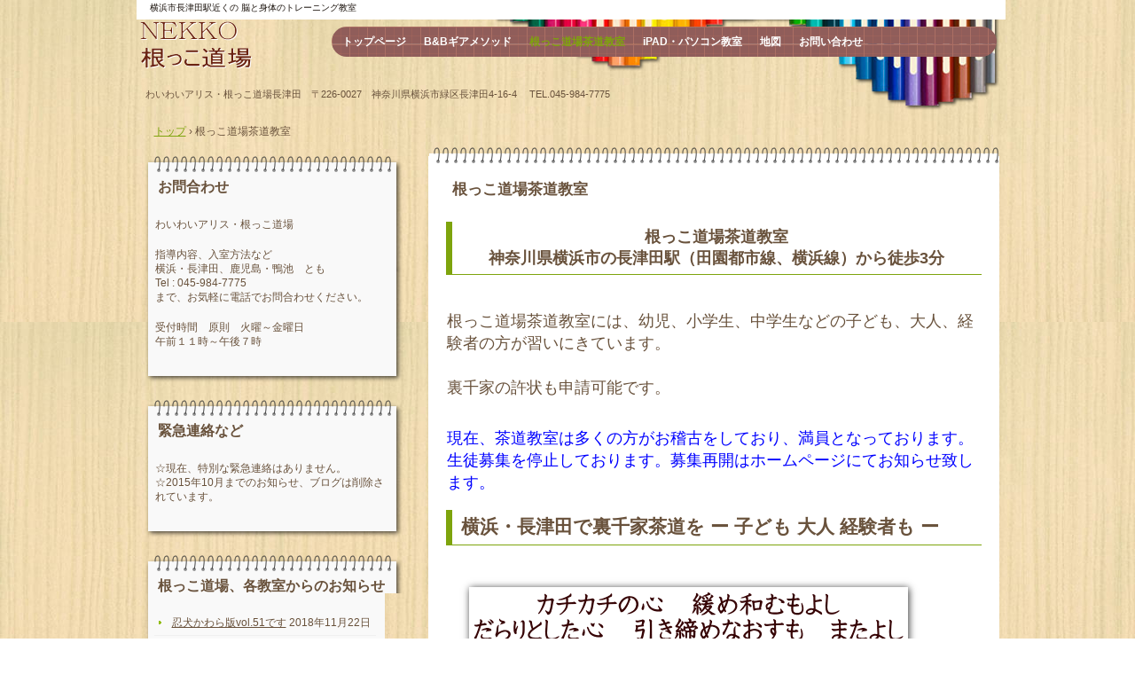

--- FILE ---
content_type: text/html; charset=UTF-8
request_url: https://nekko.org/nekkosadou/
body_size: 11084
content:
<!DOCTYPE html>
<html dir="ltr" lang="ja" prefix="og: https://ogp.me/ns#">
<head>
<meta charset="UTF-8"/>
<meta name="viewport" content="width=device-width, initial-scale=1"/>

		<link rel="stylesheet" href="https://nekko.org/wp-content/themes/hpb20T20130227161732/hpbsmtparts.css" type="text/css" id="hpbsmtparts"/>
<link rel="stylesheet" href="https://nekko.org/wp-content/themes/hpb20T20130227161732/style.css" type="text/css"/>
		<link rel="stylesheet" id="style-hpb18-css" href="https://nekko.org/wp-content/themes/hpb20T20130227161732/style-hpb.css" type="text/css" media="all"/>
		<link rel="stylesheet" type="text/css" href="https://nekko.org/wp-content/themes/hpb20T20130227161732/table.css" id="HPB_TABLE_CSS_ID_"/>
<!--[if lte IE 7]>
<link rel='stylesheet' href="https://nekko.org/wp-content/themes/hpb20T20130227161732/style-ie7.css" type='text/css' />
<![endif]-->
<link rel="profile" href="https://gmpg.org/xfn/11"/>
<link rel="pingback" href="https://nekko.org/xmlrpc.php"/>
<!--[if lt IE 9]>
<script src="https://nekko.org/wp-content/themes/hpb20T20130227161732/js/html5.js" type="text/javascript"></script>
<![endif]-->


		<!-- All in One SEO 4.3.7 - aioseo.com -->
		<title>根っこ道場茶道教室 | 根っこ道場</title>
		<meta name="description" content="根っこ道場茶道教室 神奈川県横浜市の長津田駅（田園都市線、横浜線）から徒歩3分 根っこ道場茶道教室には、幼児、"/>
		<meta name="robots" content="max-image-preview:large"/>
		<link rel="canonical" href="https://nekko.org/nekkosadou/"/>
		<meta name="generator" content="All in One SEO (AIOSEO) 4.3.7"/>
		<meta property="og:locale" content="ja_JP"/>
		<meta property="og:site_name" content="根っこ道場 | 横浜市長津田駅近くの 脳と身体のトレーニング教室"/>
		<meta property="og:type" content="article"/>
		<meta property="og:title" content="根っこ道場茶道教室 | 根っこ道場"/>
		<meta property="og:description" content="根っこ道場茶道教室 神奈川県横浜市の長津田駅（田園都市線、横浜線）から徒歩3分 根っこ道場茶道教室には、幼児、"/>
		<meta property="og:url" content="https://nekko.org/nekkosadou/"/>
		<meta property="article:published_time" content="2017-10-14T03:31:38+00:00"/>
		<meta property="article:modified_time" content="2022-07-19T07:01:07+00:00"/>
		<meta name="twitter:card" content="summary"/>
		<meta name="twitter:title" content="根っこ道場茶道教室 | 根っこ道場"/>
		<meta name="twitter:description" content="根っこ道場茶道教室 神奈川県横浜市の長津田駅（田園都市線、横浜線）から徒歩3分 根っこ道場茶道教室には、幼児、"/>
		<script type="application/ld+json" class="aioseo-schema">
			{"@context":"https:\/\/schema.org","@graph":[{"@type":"BreadcrumbList","@id":"https:\/\/nekko.org\/nekkosadou\/#breadcrumblist","itemListElement":[{"@type":"ListItem","@id":"https:\/\/nekko.org\/#listItem","position":1,"item":{"@type":"WebPage","@id":"https:\/\/nekko.org\/","name":"\u30db\u30fc\u30e0","description":"\u6839\u3063\u3053\u9053\u5834\u306f\u3001\u8eab\u4f53\u306e\u6b6a\u307f\u3092\u6574\u3048\u306a\u304c\u3089\u8133\u3092\u935b\u3048\u308bB&B\u30ae\u30a2\u30e1\u30bd\u30c3\u30c9\u3001\u30ef\u30fc\u30ad\u30f3\u30b0\u30e1\u30e2\u30ea (\u30b8\u30e3\u30f3\u30b0\u30eb\u30e1\u30e2\u30ea)\u3001\u901f\u8aad\u6559\u5ba4\u3001\u30d1\u30bd\u30b3\u30f3\u6559\u5ba4\u306a\u3069\u8133\u3068\u8eab\u4f53\u306e\u30c8\u30ec\u30fc\u30cb\u30f3\u30b0\u6559\u5ba4\u3067\u3059\u3002","url":"https:\/\/nekko.org\/"},"nextItem":"https:\/\/nekko.org\/nekkosadou\/#listItem"},{"@type":"ListItem","@id":"https:\/\/nekko.org\/nekkosadou\/#listItem","position":2,"item":{"@type":"WebPage","@id":"https:\/\/nekko.org\/nekkosadou\/","name":"\u6839\u3063\u3053\u9053\u5834\u8336\u9053\u6559\u5ba4","description":"\u6839\u3063\u3053\u9053\u5834\u8336\u9053\u6559\u5ba4 \u795e\u5948\u5ddd\u770c\u6a2a\u6d5c\u5e02\u306e\u9577\u6d25\u7530\u99c5\uff08\u7530\u5712\u90fd\u5e02\u7dda\u3001\u6a2a\u6d5c\u7dda\uff09\u304b\u3089\u5f92\u6b693\u5206 \u6839\u3063\u3053\u9053\u5834\u8336\u9053\u6559\u5ba4\u306b\u306f\u3001\u5e7c\u5150\u3001","url":"https:\/\/nekko.org\/nekkosadou\/"},"previousItem":"https:\/\/nekko.org\/#listItem"}]},{"@type":"Organization","@id":"https:\/\/nekko.org\/#organization","name":"\u6839\u3063\u3053\u9053\u5834","url":"https:\/\/nekko.org\/"},{"@type":"WebPage","@id":"https:\/\/nekko.org\/nekkosadou\/#webpage","url":"https:\/\/nekko.org\/nekkosadou\/","name":"\u6839\u3063\u3053\u9053\u5834\u8336\u9053\u6559\u5ba4 | \u6839\u3063\u3053\u9053\u5834","description":"\u6839\u3063\u3053\u9053\u5834\u8336\u9053\u6559\u5ba4 \u795e\u5948\u5ddd\u770c\u6a2a\u6d5c\u5e02\u306e\u9577\u6d25\u7530\u99c5\uff08\u7530\u5712\u90fd\u5e02\u7dda\u3001\u6a2a\u6d5c\u7dda\uff09\u304b\u3089\u5f92\u6b693\u5206 \u6839\u3063\u3053\u9053\u5834\u8336\u9053\u6559\u5ba4\u306b\u306f\u3001\u5e7c\u5150\u3001","inLanguage":"ja","isPartOf":{"@id":"https:\/\/nekko.org\/#website"},"breadcrumb":{"@id":"https:\/\/nekko.org\/nekkosadou\/#breadcrumblist"},"datePublished":"2017-10-14T03:31:38+09:00","dateModified":"2022-07-19T07:01:07+09:00"},{"@type":"WebSite","@id":"https:\/\/nekko.org\/#website","url":"https:\/\/nekko.org\/","name":"\u6839\u3063\u3053\u9053\u5834","description":"\u6a2a\u6d5c\u5e02\u9577\u6d25\u7530\u99c5\u8fd1\u304f\u306e \u8133\u3068\u8eab\u4f53\u306e\u30c8\u30ec\u30fc\u30cb\u30f3\u30b0\u6559\u5ba4","inLanguage":"ja","publisher":{"@id":"https:\/\/nekko.org\/#organization"}}]}
		</script>
		<!-- All in One SEO -->

<link rel="alternate" type="application/rss+xml" title="根っこ道場 &raquo; フィード" href="https://nekko.org/feed/"/>
<link rel="alternate" type="application/rss+xml" title="根っこ道場 &raquo; コメントフィード" href="https://nekko.org/comments/feed/"/>
<link rel="alternate" type="application/rss+xml" title="根っこ道場 &raquo; 根っこ道場茶道教室 のコメントのフィード" href="https://nekko.org/nekkosadou/feed/"/>
<script type="text/javascript">window._wpemojiSettings={"baseUrl":"https:\/\/s.w.org\/images\/core\/emoji\/14.0.0\/72x72\/","ext":".png","svgUrl":"https:\/\/s.w.org\/images\/core\/emoji\/14.0.0\/svg\/","svgExt":".svg","source":{"concatemoji":"https:\/\/nekko.org\/wp-includes\/js\/wp-emoji-release.min.js?ver=6.2.8"}};!function(e,a,t){var n,r,o,i=a.createElement("canvas"),p=i.getContext&&i.getContext("2d");function s(e,t){p.clearRect(0,0,i.width,i.height),p.fillText(e,0,0);e=i.toDataURL();return p.clearRect(0,0,i.width,i.height),p.fillText(t,0,0),e===i.toDataURL()}function c(e){var t=a.createElement("script");t.src=e,t.defer=t.type="text/javascript",a.getElementsByTagName("head")[0].appendChild(t)}for(o=Array("flag","emoji"),t.supports={everything:!0,everythingExceptFlag:!0},r=0;r<o.length;r++)t.supports[o[r]]=function(e){if(p&&p.fillText)switch(p.textBaseline="top",p.font="600 32px Arial",e){case"flag":return s("\ud83c\udff3\ufe0f\u200d\u26a7\ufe0f","\ud83c\udff3\ufe0f\u200b\u26a7\ufe0f")?!1:!s("\ud83c\uddfa\ud83c\uddf3","\ud83c\uddfa\u200b\ud83c\uddf3")&&!s("\ud83c\udff4\udb40\udc67\udb40\udc62\udb40\udc65\udb40\udc6e\udb40\udc67\udb40\udc7f","\ud83c\udff4\u200b\udb40\udc67\u200b\udb40\udc62\u200b\udb40\udc65\u200b\udb40\udc6e\u200b\udb40\udc67\u200b\udb40\udc7f");case"emoji":return!s("\ud83e\udef1\ud83c\udffb\u200d\ud83e\udef2\ud83c\udfff","\ud83e\udef1\ud83c\udffb\u200b\ud83e\udef2\ud83c\udfff")}return!1}(o[r]),t.supports.everything=t.supports.everything&&t.supports[o[r]],"flag"!==o[r]&&(t.supports.everythingExceptFlag=t.supports.everythingExceptFlag&&t.supports[o[r]]);t.supports.everythingExceptFlag=t.supports.everythingExceptFlag&&!t.supports.flag,t.DOMReady=!1,t.readyCallback=function(){t.DOMReady=!0},t.supports.everything||(n=function(){t.readyCallback()},a.addEventListener?(a.addEventListener("DOMContentLoaded",n,!1),e.addEventListener("load",n,!1)):(e.attachEvent("onload",n),a.attachEvent("onreadystatechange",function(){"complete"===a.readyState&&t.readyCallback()})),(e=t.source||{}).concatemoji?c(e.concatemoji):e.wpemoji&&e.twemoji&&(c(e.twemoji),c(e.wpemoji)))}(window,document,window._wpemojiSettings);</script>
<style type="text/css">
img.wp-smiley,
img.emoji {
	display: inline !important;
	border: none !important;
	box-shadow: none !important;
	height: 1em !important;
	width: 1em !important;
	margin: 0 0.07em !important;
	vertical-align: -0.1em !important;
	background: none !important;
	padding: 0 !important;
}
</style>
	<link rel='stylesheet' id='wp-block-library-css' href='https://nekko.org/wp-includes/css/dist/block-library/style.min.css?ver=6.2.8' type='text/css' media='all'/>
<link rel='stylesheet' id='classic-theme-styles-css' href='https://nekko.org/wp-includes/css/classic-themes.min.css?ver=6.2.8' type='text/css' media='all'/>
<style id='global-styles-inline-css' type='text/css'>
body{--wp--preset--color--black: #000000;--wp--preset--color--cyan-bluish-gray: #abb8c3;--wp--preset--color--white: #ffffff;--wp--preset--color--pale-pink: #f78da7;--wp--preset--color--vivid-red: #cf2e2e;--wp--preset--color--luminous-vivid-orange: #ff6900;--wp--preset--color--luminous-vivid-amber: #fcb900;--wp--preset--color--light-green-cyan: #7bdcb5;--wp--preset--color--vivid-green-cyan: #00d084;--wp--preset--color--pale-cyan-blue: #8ed1fc;--wp--preset--color--vivid-cyan-blue: #0693e3;--wp--preset--color--vivid-purple: #9b51e0;--wp--preset--gradient--vivid-cyan-blue-to-vivid-purple: linear-gradient(135deg,rgba(6,147,227,1) 0%,rgb(155,81,224) 100%);--wp--preset--gradient--light-green-cyan-to-vivid-green-cyan: linear-gradient(135deg,rgb(122,220,180) 0%,rgb(0,208,130) 100%);--wp--preset--gradient--luminous-vivid-amber-to-luminous-vivid-orange: linear-gradient(135deg,rgba(252,185,0,1) 0%,rgba(255,105,0,1) 100%);--wp--preset--gradient--luminous-vivid-orange-to-vivid-red: linear-gradient(135deg,rgba(255,105,0,1) 0%,rgb(207,46,46) 100%);--wp--preset--gradient--very-light-gray-to-cyan-bluish-gray: linear-gradient(135deg,rgb(238,238,238) 0%,rgb(169,184,195) 100%);--wp--preset--gradient--cool-to-warm-spectrum: linear-gradient(135deg,rgb(74,234,220) 0%,rgb(151,120,209) 20%,rgb(207,42,186) 40%,rgb(238,44,130) 60%,rgb(251,105,98) 80%,rgb(254,248,76) 100%);--wp--preset--gradient--blush-light-purple: linear-gradient(135deg,rgb(255,206,236) 0%,rgb(152,150,240) 100%);--wp--preset--gradient--blush-bordeaux: linear-gradient(135deg,rgb(254,205,165) 0%,rgb(254,45,45) 50%,rgb(107,0,62) 100%);--wp--preset--gradient--luminous-dusk: linear-gradient(135deg,rgb(255,203,112) 0%,rgb(199,81,192) 50%,rgb(65,88,208) 100%);--wp--preset--gradient--pale-ocean: linear-gradient(135deg,rgb(255,245,203) 0%,rgb(182,227,212) 50%,rgb(51,167,181) 100%);--wp--preset--gradient--electric-grass: linear-gradient(135deg,rgb(202,248,128) 0%,rgb(113,206,126) 100%);--wp--preset--gradient--midnight: linear-gradient(135deg,rgb(2,3,129) 0%,rgb(40,116,252) 100%);--wp--preset--duotone--dark-grayscale: url('#wp-duotone-dark-grayscale');--wp--preset--duotone--grayscale: url('#wp-duotone-grayscale');--wp--preset--duotone--purple-yellow: url('#wp-duotone-purple-yellow');--wp--preset--duotone--blue-red: url('#wp-duotone-blue-red');--wp--preset--duotone--midnight: url('#wp-duotone-midnight');--wp--preset--duotone--magenta-yellow: url('#wp-duotone-magenta-yellow');--wp--preset--duotone--purple-green: url('#wp-duotone-purple-green');--wp--preset--duotone--blue-orange: url('#wp-duotone-blue-orange');--wp--preset--font-size--small: 13px;--wp--preset--font-size--medium: 20px;--wp--preset--font-size--large: 36px;--wp--preset--font-size--x-large: 42px;--wp--preset--spacing--20: 0.44rem;--wp--preset--spacing--30: 0.67rem;--wp--preset--spacing--40: 1rem;--wp--preset--spacing--50: 1.5rem;--wp--preset--spacing--60: 2.25rem;--wp--preset--spacing--70: 3.38rem;--wp--preset--spacing--80: 5.06rem;--wp--preset--shadow--natural: 6px 6px 9px rgba(0, 0, 0, 0.2);--wp--preset--shadow--deep: 12px 12px 50px rgba(0, 0, 0, 0.4);--wp--preset--shadow--sharp: 6px 6px 0px rgba(0, 0, 0, 0.2);--wp--preset--shadow--outlined: 6px 6px 0px -3px rgba(255, 255, 255, 1), 6px 6px rgba(0, 0, 0, 1);--wp--preset--shadow--crisp: 6px 6px 0px rgba(0, 0, 0, 1);}:where(.is-layout-flex){gap: 0.5em;}body .is-layout-flow > .alignleft{float: left;margin-inline-start: 0;margin-inline-end: 2em;}body .is-layout-flow > .alignright{float: right;margin-inline-start: 2em;margin-inline-end: 0;}body .is-layout-flow > .aligncenter{margin-left: auto !important;margin-right: auto !important;}body .is-layout-constrained > .alignleft{float: left;margin-inline-start: 0;margin-inline-end: 2em;}body .is-layout-constrained > .alignright{float: right;margin-inline-start: 2em;margin-inline-end: 0;}body .is-layout-constrained > .aligncenter{margin-left: auto !important;margin-right: auto !important;}body .is-layout-constrained > :where(:not(.alignleft):not(.alignright):not(.alignfull)){max-width: var(--wp--style--global--content-size);margin-left: auto !important;margin-right: auto !important;}body .is-layout-constrained > .alignwide{max-width: var(--wp--style--global--wide-size);}body .is-layout-flex{display: flex;}body .is-layout-flex{flex-wrap: wrap;align-items: center;}body .is-layout-flex > *{margin: 0;}:where(.wp-block-columns.is-layout-flex){gap: 2em;}.has-black-color{color: var(--wp--preset--color--black) !important;}.has-cyan-bluish-gray-color{color: var(--wp--preset--color--cyan-bluish-gray) !important;}.has-white-color{color: var(--wp--preset--color--white) !important;}.has-pale-pink-color{color: var(--wp--preset--color--pale-pink) !important;}.has-vivid-red-color{color: var(--wp--preset--color--vivid-red) !important;}.has-luminous-vivid-orange-color{color: var(--wp--preset--color--luminous-vivid-orange) !important;}.has-luminous-vivid-amber-color{color: var(--wp--preset--color--luminous-vivid-amber) !important;}.has-light-green-cyan-color{color: var(--wp--preset--color--light-green-cyan) !important;}.has-vivid-green-cyan-color{color: var(--wp--preset--color--vivid-green-cyan) !important;}.has-pale-cyan-blue-color{color: var(--wp--preset--color--pale-cyan-blue) !important;}.has-vivid-cyan-blue-color{color: var(--wp--preset--color--vivid-cyan-blue) !important;}.has-vivid-purple-color{color: var(--wp--preset--color--vivid-purple) !important;}.has-black-background-color{background-color: var(--wp--preset--color--black) !important;}.has-cyan-bluish-gray-background-color{background-color: var(--wp--preset--color--cyan-bluish-gray) !important;}.has-white-background-color{background-color: var(--wp--preset--color--white) !important;}.has-pale-pink-background-color{background-color: var(--wp--preset--color--pale-pink) !important;}.has-vivid-red-background-color{background-color: var(--wp--preset--color--vivid-red) !important;}.has-luminous-vivid-orange-background-color{background-color: var(--wp--preset--color--luminous-vivid-orange) !important;}.has-luminous-vivid-amber-background-color{background-color: var(--wp--preset--color--luminous-vivid-amber) !important;}.has-light-green-cyan-background-color{background-color: var(--wp--preset--color--light-green-cyan) !important;}.has-vivid-green-cyan-background-color{background-color: var(--wp--preset--color--vivid-green-cyan) !important;}.has-pale-cyan-blue-background-color{background-color: var(--wp--preset--color--pale-cyan-blue) !important;}.has-vivid-cyan-blue-background-color{background-color: var(--wp--preset--color--vivid-cyan-blue) !important;}.has-vivid-purple-background-color{background-color: var(--wp--preset--color--vivid-purple) !important;}.has-black-border-color{border-color: var(--wp--preset--color--black) !important;}.has-cyan-bluish-gray-border-color{border-color: var(--wp--preset--color--cyan-bluish-gray) !important;}.has-white-border-color{border-color: var(--wp--preset--color--white) !important;}.has-pale-pink-border-color{border-color: var(--wp--preset--color--pale-pink) !important;}.has-vivid-red-border-color{border-color: var(--wp--preset--color--vivid-red) !important;}.has-luminous-vivid-orange-border-color{border-color: var(--wp--preset--color--luminous-vivid-orange) !important;}.has-luminous-vivid-amber-border-color{border-color: var(--wp--preset--color--luminous-vivid-amber) !important;}.has-light-green-cyan-border-color{border-color: var(--wp--preset--color--light-green-cyan) !important;}.has-vivid-green-cyan-border-color{border-color: var(--wp--preset--color--vivid-green-cyan) !important;}.has-pale-cyan-blue-border-color{border-color: var(--wp--preset--color--pale-cyan-blue) !important;}.has-vivid-cyan-blue-border-color{border-color: var(--wp--preset--color--vivid-cyan-blue) !important;}.has-vivid-purple-border-color{border-color: var(--wp--preset--color--vivid-purple) !important;}.has-vivid-cyan-blue-to-vivid-purple-gradient-background{background: var(--wp--preset--gradient--vivid-cyan-blue-to-vivid-purple) !important;}.has-light-green-cyan-to-vivid-green-cyan-gradient-background{background: var(--wp--preset--gradient--light-green-cyan-to-vivid-green-cyan) !important;}.has-luminous-vivid-amber-to-luminous-vivid-orange-gradient-background{background: var(--wp--preset--gradient--luminous-vivid-amber-to-luminous-vivid-orange) !important;}.has-luminous-vivid-orange-to-vivid-red-gradient-background{background: var(--wp--preset--gradient--luminous-vivid-orange-to-vivid-red) !important;}.has-very-light-gray-to-cyan-bluish-gray-gradient-background{background: var(--wp--preset--gradient--very-light-gray-to-cyan-bluish-gray) !important;}.has-cool-to-warm-spectrum-gradient-background{background: var(--wp--preset--gradient--cool-to-warm-spectrum) !important;}.has-blush-light-purple-gradient-background{background: var(--wp--preset--gradient--blush-light-purple) !important;}.has-blush-bordeaux-gradient-background{background: var(--wp--preset--gradient--blush-bordeaux) !important;}.has-luminous-dusk-gradient-background{background: var(--wp--preset--gradient--luminous-dusk) !important;}.has-pale-ocean-gradient-background{background: var(--wp--preset--gradient--pale-ocean) !important;}.has-electric-grass-gradient-background{background: var(--wp--preset--gradient--electric-grass) !important;}.has-midnight-gradient-background{background: var(--wp--preset--gradient--midnight) !important;}.has-small-font-size{font-size: var(--wp--preset--font-size--small) !important;}.has-medium-font-size{font-size: var(--wp--preset--font-size--medium) !important;}.has-large-font-size{font-size: var(--wp--preset--font-size--large) !important;}.has-x-large-font-size{font-size: var(--wp--preset--font-size--x-large) !important;}
.wp-block-navigation a:where(:not(.wp-element-button)){color: inherit;}
:where(.wp-block-columns.is-layout-flex){gap: 2em;}
.wp-block-pullquote{font-size: 1.5em;line-height: 1.6;}
</style>
<script type='text/javascript' src='https://nekko.org/wp-includes/js/jquery/jquery.min.js?ver=3.6.4' id='jquery-core-js'></script>
<script type='text/javascript' src='https://nekko.org/wp-includes/js/jquery/jquery-migrate.min.js?ver=3.4.0' id='jquery-migrate-js'></script>
<link rel="https://api.w.org/" href="https://nekko.org/wp-json/"/><link rel="alternate" type="application/json" href="https://nekko.org/wp-json/wp/v2/pages/2311"/><link rel="EditURI" type="application/rsd+xml" title="RSD" href="https://nekko.org/xmlrpc.php?rsd"/>
<link rel="wlwmanifest" type="application/wlwmanifest+xml" href="https://nekko.org/wp-includes/wlwmanifest.xml"/>
<meta name="generator" content="WordPress 6.2.8"/>
<link rel='shortlink' href='https://nekko.org/?p=2311'/>
<link rel="alternate" type="application/json+oembed" href="https://nekko.org/wp-json/oembed/1.0/embed?url=https%3A%2F%2Fnekko.org%2Fnekkosadou%2F"/>
<link rel="alternate" type="text/xml+oembed" href="https://nekko.org/wp-json/oembed/1.0/embed?url=https%3A%2F%2Fnekko.org%2Fnekkosadou%2F&#038;format=xml"/>
<script type="text/javascript">jQuery(document).ready(function(){if(jQuery("[name='hpb_plugin_form']").find("[required]")[0]){required_param="";jQuery("[name='hpb_plugin_form']").find("[required]").each(function(){if(required_param!=""){required_param+=",";}required_param+=jQuery(this).attr("name");});inputHidden=jQuery("<input>").attr("type","hidden").attr("name","hpb_required").attr("value",required_param);jQuery("[name='hpb_plugin_form']").append(inputHidden);}});</script>
<meta property="og:title" content="根っこ道場茶道教室 | 根っこ道場"/>
<meta property="og:url" content="https://nekko.org/nekkosadou/"/>
<meta property="og:image" content="https://nekko.org/wp-content/themes/hpb20T20130227161732/screenshot.jpg"/>
<meta property="og:description" content="根っこ道場茶道教室 神奈川県横浜市の長津田駅（田園都市線、横浜線）から徒歩3分 根っこ道場茶道教室には、幼児、小学生、中学生などの子ども、大人、経験者の方が習いにきています。 裏千家の許状も申請可能です。 現在、茶道教室 [&hellip;]"/>
<meta property="og:site_name" content="根っこ道場"/>
<meta property="og:type" content="article"/>
<script>(function(i,s,o,g,r,a,m){i['GoogleAnalyticsObject']=r;i[r]=i[r]||function(){(i[r].q=i[r].q||[]).push(arguments)},i[r].l=1*new Date();a=s.createElement(o),m=s.getElementsByTagName(o)[0];a.async=1;a.src=g;m.parentNode.insertBefore(a,m)})(window,document,'script','//www.google-analytics.com/analytics.js','ga');ga('create','UA-60608442-2','auto');ga('send','pageview');</script>
<style type="text/css">.broken_link, a.broken_link {
	text-decoration: line-through;
}</style></head>

<body id="hpb-wp-22-29-10" class="page-template page-template-policy page-template-policy-php page page-id-2311">
<div id="page" class="hfeed site">
		<header id="masthead" class="site-header" role="banner">
		<div id="masthead-inner">
			<div class="site-branding">
				<h1 class="site-title"><a href="https://nekko.org/" title="根っこ道場" id="hpb-site-title" rel="home">根っこ道場</a></h1>
				<h2 id="hpb-site-desc" class="site-description">横浜市長津田駅近くの 脳と身体のトレーニング教室</h2>
			</div>

			<div id="hpb-header-extra1">わいわいアリス・根っこ道場長津田　〒226-0027　神奈川県横浜市緑区長津田4-16-4 <span>　TEL.</span>045-984-7775<br/>
    </div>
			
			<nav id="site-navigation" class="navigation-main" role="navigation">
				<h1 class="menu-toggle">メニュー</h1>
				<div class="screen-reader-text skip-link"><a href="#content" title="コンテンツへスキップ">コンテンツへスキップ</a></div>
				<ul id="menu-mainnav" class="menu"><li id="menu-item-2662" class="menu-item menu-item-type-post_type menu-item-object-page menu-item-home menu-item-2662"><a href="https://nekko.org/">トップページ</a></li>
<li id="menu-item-2663" class="menu-item menu-item-type-post_type menu-item-object-page menu-item-2663"><a href="https://nekko.org/gearmethod/">B&amp;Bギアメソッド</a></li>
<li id="menu-item-2664" class="menu-item menu-item-type-post_type menu-item-object-page current-menu-item page_item page-item-2311 current_page_item menu-item-2664"><a href="https://nekko.org/nekkosadou/" aria-current="page">根っこ道場茶道教室</a></li>
<li id="menu-item-2665" class="menu-item menu-item-type-post_type menu-item-object-page menu-item-2665"><a href="https://nekko.org/pc-ipad-kyousitu/">iPAD・パソコン教室</a></li>
<li id="menu-item-2666" class="menu-item menu-item-type-post_type menu-item-object-page menu-item-2666"><a href="https://nekko.org/map/">地図</a></li>
<li id="menu-item-2667" class="menu-item menu-item-type-post_type menu-item-object-page menu-item-2667"><a href="https://nekko.org/toiawase/">お問い合わせ</a></li>
</ul>			</nav><!-- #site-navigation -->

					</div><!-- #masthead-inner -->

		
<!-- breadcrumb list -->
<div id="breadcrumb-list" itemscope itemtype="https://schema.org/BreadcrumbList">
	<div itemprop="itemListElement" itemscope itemtype="https://schema.org/ListItem">
		<a href="https://nekko.org" itemprop="item"><span itemprop="name">トップ</span></a>
		<meta itemprop="position" content="1"/>
	</div>
	<div>&rsaquo;</div>

							<div itemprop="itemListElement" itemscope itemtype="https://schema.org/ListItem">
			<span itemprop="name">根っこ道場茶道教室</span>
			<meta itemprop="position" content="2"/>
		</div>
	</div>
<!-- breadcrumb list end -->	</header><!-- #masthead -->

	<div id="main" class="site-main">

	<div id="primary" class="content-area">
		<div id="content" class="site-content" role="main">

			
					<header class="entry-header">
		<h1 id="hpb-page-title" class="entry-title">根っこ道場茶道教室</h1>
	</header><!-- .page-header -->


<article id="post-2311" class="post-2311 page type-page status-publish hentry">
	<div id="page-content" class="entry-content">
		
          <h2 style="text-align : center;" align="center"><font SIZE="+1">根っこ道場茶道教室<br/>
          神奈川県横浜市の長津田駅（田園都市線、横浜線）から徒歩3分</font></h2>
          <p><font SIZE="+1"><br/>
          根っこ道場茶道教室には、幼児、小学生、中学生などの子ども、大人、経験者の方が習いにきています。<br/>
          <br/>
          裏千家の許状も申請可能です。</font><br clear="none"/>
          <br/>
          <br/>
          <font SIZE="+1" COLOR="#0000ff">現在、茶道教室は多くの方がお稽古をしており、満員となっております。生徒募集を停止しております。募集再開はホームページにてお知らせ致します。</font><br clear="none"/>
          </p>
          <h2 style="text-align : left;" align="left"><font SIZE="+1" STYLE="font-size : 117%;">横浜・長津田で裏千家茶道を ー 子ども 大人 経験者も ー</font><br/>
          </h2>
          <ul>
          </ul>
          <p align="center"><br/>
          <br/>
          <b><font COLOR="#009900"><img decoding="async" loading="lazy" src="https://nekko.org/wp-content/uploads/hpb-media/logo11111111111111.gif" width="489" height="91" border="0" style="border-top-width : 0px;border-left-width : 0px;border-right-width : 0px;border-bottom-width : 0px;" alt="カチカチの心　緩め和むもよし だらりとした心　引き締めなおすも　またよし 茶の湯は十人十色　変幻自在で面白い" align="middle" hspace="25"/></font></b><br/>
          <br/>
          <br/>
          <br/>
          <font SIZE="+1">根っこ庵にて、本格的な茶道を</font><br clear="none"/>
          <br/>
          根っこ道場茶道教室は、水曜日に定期的に行われています。眺望のい根っこ道場３階の根っこ庵で癒しと「無」の時間を過ごされることで、心身が落ち着き、また心身のバランスの良さにもつながってるように思います。茶道教室は、大人の方,小学生の方それぞれの参加がありますが、お稽古が終わり和室から出てこられた時のお顔は、解き放たれたようなそして、充足感に満ち、明るくみえます。裏千家の許状も申請可能です。<br/>
          ゆっくりとしたひとときをご一緒に・・・<br/>
          <img decoding="async" loading="lazy" src="https://nekko.org/wp-content/uploads/hpb-media/nekko-an2.jpg" border="0" style="border-top-width : 0px;border-left-width : 0px;border-right-width : 0px;border-bottom-width : 0px;" width="211" height="211" hspace="20" vspace="20" alt="根っこ庵"/><br/>
          <br/>
          </p>
          <h2><font SIZE="+1">根っこ道場茶道教室のコース紹介</font><br clear="none"/>
          </h2>
          <ul>
            <li><b>稽古日</b><br clear="none"/>
            月1回指導（月2回　土曜日に開催）<br clear="none"/>
            </li>
            <li><b>入会金</b><br clear="none"/>
            １１，０００円<br clear="none"/>
            </li>
            <li><b>月謝</b><br clear="none"/>
            お問い合わせください</li>
          </ul>
          小学生からシニアまで初心者から経験者までどなたでも参加できます<br clear="none"/>
          <br clear="none"/>
          許状申請可<br/>
          <br/>
          <br/>
          <h3>お問い合わせ先</h3>
          <p>根っこ道場茶道教室は神奈川県横浜市の長津田駅(田園都市線、こどもの国線、横浜線)から徒歩3分の教室です。茶道教室の内容、入室方法など、わいわいアリス・根っこ道場までお気軽に電話（&#x260e;045-984-7775)または<a href="https://nekko.org/toiawase/">メール</a>でお問合せください。</p>
          <br/>
          <br/>
          <ul style="list-style-type : none">
            <li><font SIZE="+1">【顧問】<br clear="none"/>
            裏千家茶道名誉師範　武川宗敏</font></li>
          </ul>
          <br/>
          <hr/>
        			</div><!-- .entry-content -->
	</article><!-- #post-## -->
			<div class="hpb-viewtype-full hpb-posttype-sadoblog">
									<h3><a href="https://nekko.org?post_type=sadoblog&amp;order=DESC&amp;orderby=date">根っこ道場茶道教室からのお知らせ</a></h3>
													<article id="post-362" class="post-362 sadoblog type-sadoblog status-publish hentry">
								<header class="entry-header">
									<h4><a href="https://nekko.org/sadoblog/sadou/">お茶の湯de愉しむ花てまりコンサート</a></h4>
								</header><!-- .entry-header -->

																<div class="entry-content">
									<div>
<p>お茶の湯de愉しむ花てまりコンサート　11月6日（日）のお知らせ</p>
</div>
<div></div>
<div>横浜市緑区民文化センターで開催される「みどりアートパーク開館３周年記念のコンサート」において、当茶道教室が「茶道体験ワークショップ」に協力することになりました。<br/>
茶道教室は、月3回水曜日に3階茶室で稽古していますので是非お気軽に体験[無料]してみてください♪</div>
<div></div>
<div>
<p><a href="https://m-artpark.com/event/20160811214802.html">「みどりアートパーク開館３周年記念のコンサート」へのリンクはこちらです</a></p>
<p><a href="https://m-artpark.com/event/20160811214802.html"> </a></p>
</div>
<div> <a href="https://nekko.org/wp-content/uploads/2016/08/1471064001_000001.jpg"><img decoding="async" loading="lazy" class=" wp-image-363 aligncenter" src="https://nekko.org/wp-content/uploads/2016/08/1471064001_000001-212x300.jpg" alt="1471064001_000001" width="403" height="570" srcset="https://nekko.org/wp-content/uploads/2016/08/1471064001_000001-212x300.jpg 212w, https://nekko.org/wp-content/uploads/2016/08/1471064001_000001.jpg 512w" sizes="(max-width: 403px) 100vw, 403px"/></a></div>
<div></div>
<div></div>
<div></div>
<div></div>
								</div><!-- .entry-content -->
								<footer class="entry-meta">
										<span class="date">2016年8月26日</span>

	
				
		
	

									
																	</footer><!-- .entry-meta -->
							</article><!-- #post-## -->
													<article id="post-335" class="post-335 sadoblog type-sadoblog status-publish hentry">
								<header class="entry-header">
									<h4><a href="https://nekko.org/sadoblog/%e3%82%8f%e3%81%84%e3%82%8f%e3%81%84%e8%8c%b6%e4%bc%9a%e6%a0%b9%e3%81%a3%e3%81%93%e9%81%93%e5%a0%b4/">わいわい茶会@根っこ道場</a></h4>
								</header><!-- .entry-header -->

																<div class="entry-content">
									<p style="text-align: center">しとしとと雨降る今日この頃。</p>
<p style="text-align: center">夏到来前に雨音に耳を傾けお茶一服。</p>
<p style="text-align: center">生徒一丸となっておもてなし致します。</p>
<p style="text-align: center">どなた様もお気軽にお越しくださいませ。宗斗<a href="https://nekko.org/wp-content/uploads/2016/06/image.jpeg"><img decoding="async" loading="lazy" class="alignnone size-medium wp-image-336" src="https://nekko.org/wp-content/uploads/2016/06/image-300x202.jpeg" alt="image" width="300" height="202" srcset="https://nekko.org/wp-content/uploads/2016/06/image-300x202.jpeg 300w, https://nekko.org/wp-content/uploads/2016/06/image-768x517.jpeg 768w, https://nekko.org/wp-content/uploads/2016/06/image-1024x690.jpeg 1024w" sizes="(max-width: 300px) 100vw, 300px"/></a></p>
								</div><!-- .entry-content -->
								<footer class="entry-meta">
										<span class="date">2016年6月16日</span>

	
				
		
	

									
																	</footer><!-- .entry-meta -->
							</article><!-- #post-## -->
												<nav role="navigation" id="hpb-pagenation" class="navigation-post">
								<h1 class="screen-reader-text">投稿ナビゲーション</h1>
								<div class="nav-previous"></div>
								<div class="nav-next"></div>
						</nav>

											</div>

				
					</div><!-- #content -->
	</div><!-- #primary -->

	<div id="sidebar-1">
		<div id="hpb-sidebar-extra"></div>
		<div id="secondary" class="widget-area" role="complementary">
						<aside id="text-2" class="widget widget_text"><h1 class="widget-title">お問合わせ</h1>			<div class="textwidget"><p>わいわいアリス・根っこ道場</p>
<p>指導内容、入室方法など<br/>
横浜・長津田、鹿児島・鴨池　とも<br/>
Tel : 045-984-7775<br/>
まで、お気軽に電話でお問合わせください。</p>
<p>受付時間　原則　火曜～金曜日<br/>
午前１１時～午後７時</p>
</div>
		</aside><aside id="text-3" class="widget widget_text"><h1 class="widget-title">緊急連絡など</h1>			<div class="textwidget"><p>☆現在、特別な緊急連絡はありません。<br/>
☆2015年10月までのお知らせ、ブログは削除されています。</p>
</div>
		</aside><aside id="hpb-recent-post-2" class="widget widget_hpb_recent_post"><h1 class="widget-title">根っこ道場、各教室からのお知らせ</h1>		<ul>
							<li>
					<a href="https://nekko.org/sokudokuosiwase/report-10/">忍犬かわら版vol.51です</a>
											<span class="post-date">2018年11月22日</span>
												</li>
							<li>
					<a href="https://nekko.org/sokudokuosiwase/%e5%bf%8d%e7%8a%ac%e3%81%8b%e3%82%8f%e3%82%89%e7%89%88vol-50%e3%81%a7%e3%81%99/">忍犬かわら版vol.50です</a>
											<span class="post-date">2018年10月16日</span>
												</li>
							<li>
					<a href="https://nekko.org/nekko/report-5/">ジャングルメモリ―新規受付を終了</a>
											<span class="post-date">2018年10月16日</span>
												</li>
							<li>
					<a href="https://nekko.org/sokudokuosiwase/report-9/">忍犬かわら版vol.43です</a>
											<span class="post-date">2018年3月9日</span>
												</li>
							<li>
					<a href="https://nekko.org/sokudokuosiwase/report-8/">テレビ朝日で当教室が導入している「みんなの速読」が10月30日（月）紹介されます！</a>
											<span class="post-date">2017年10月25日</span>
												</li>
							<li>
					<a href="https://nekko.org/sokudokuosiwase/report-7/">忍犬かわら版Vol.38 の新着のお知らせ</a>
											<span class="post-date">2017年10月11日</span>
												</li>
							<li>
					<a href="https://nekko.org/sokudokuosiwase/report-6/">NHKで当教室で導入している「みんなの速読」が10月9日(月)紹介されます！</a>
											<span class="post-date">2017年10月6日</span>
												</li>
							<li>
					<a href="https://nekko.org/sokudokuosiwase/report-5/">忍犬かわら版Vol.36 の新着のお知らせ</a>
											<span class="post-date">2017年8月19日</span>
												</li>
							<li>
					<a href="https://nekko.org/sokudokuosiwase/report-4/">2017 Burush Up 夏　の案内</a>
											<span class="post-date">2017年6月27日</span>
												</li>
							<li>
					<a href="https://nekko.org/sokudokuosiwase/report-3/">忍犬かわら版Vol.34 の新着お知らせ</a>
											<span class="post-date">2017年6月8日</span>
												</li>
					</ul>
		</aside><aside id="nav_menu-2" class="widget widget_nav_menu"><h1 class="widget-title">メニュー</h1><div class="menu-mainnav-container"><ul id="menu-mainnav-1" class="menu"><li class="menu-item menu-item-type-post_type menu-item-object-page menu-item-home menu-item-2662"><a href="https://nekko.org/">トップページ</a></li>
<li class="menu-item menu-item-type-post_type menu-item-object-page menu-item-2663"><a href="https://nekko.org/gearmethod/">B&amp;Bギアメソッド</a></li>
<li class="menu-item menu-item-type-post_type menu-item-object-page current-menu-item page_item page-item-2311 current_page_item menu-item-2664"><a href="https://nekko.org/nekkosadou/" aria-current="page">根っこ道場茶道教室</a></li>
<li class="menu-item menu-item-type-post_type menu-item-object-page menu-item-2665"><a href="https://nekko.org/pc-ipad-kyousitu/">iPAD・パソコン教室</a></li>
<li class="menu-item menu-item-type-post_type menu-item-object-page menu-item-2666"><a href="https://nekko.org/map/">地図</a></li>
<li class="menu-item menu-item-type-post_type menu-item-object-page menu-item-2667"><a href="https://nekko.org/toiawase/">お問い合わせ</a></li>
</ul></div></aside>
			
		</div><!-- #secondary -->
	</div><!-- #sidebar-1 -->
	</div><!-- #main -->

	<footer id="colophon" class="site-footer" role="contentinfo">
		<nav id="site-sub-navigation" class="navigation-main" role="navigation">
			<h1 class="menu-toggle">サブメニュー</h1>
			<ul id="menu-subnav" class="menu"><li id="menu-item-2668" class="menu-item menu-item-type-post_type menu-item-object-page menu-item-2668"><a href="https://nekko.org/privacy/">プライバシーポリシー</a></li>
</ul>		</nav><!-- #site-navigation -->
				<div id="hpb-footer-main">
    <p><small class="hpb-copyright">Copyright © 株式会社　わいわいアリス, All rights reserved.</small></p>
  </div>
		<div class="site-info">
					</div><!-- .site-info -->
	</footer><!-- #colophon -->
</div><!-- #page -->

<script type='text/javascript' src='https://nekko.org/wp-content/themes/hpb20T20130227161732/js/navigation.js?ver=20120206' id='_hpb-navigation-js'></script>
<script type='text/javascript' src='https://nekko.org/wp-content/themes/hpb20T20130227161732/js/skip-link-focus-fix.js?ver=20130115' id='_hpb-skip-link-focus-fix-js'></script>

</body>
</html>

--- FILE ---
content_type: text/css
request_url: https://nekko.org/wp-content/themes/hpb20T20130227161732/style.css
body_size: 11315
content:
/*
Theme Name: 根っこ道場
Author: Homepage Builder
Author URI: https://www.justsystems.com/jp/links/hpb/creator.html?p=hpb22_wp_hpbdash
Description: このテーマは「JustSystems Homepage Builder Version 22.0.2.0 for Windows」によって作成されました。サイト名は「根っこ道場」、サイトの公開日時は「2022年07月19日15:51」です。
License: 
License URI: license.txt
*/

/* for IE8, IE7, IE6 */
article,
aside,
details,
figcaption,
figure,
footer,
header,
hgroup,
menu,
nav,
section{
	display: block;
}
p, ul, ol, li, h1, h2, h3, h4, h5{
	margin: 0px;
	padding: 0px;
	list-style-type: none;
}


body{
	margin: 0;
	padding: 0;
	text-align: left;
	font-size: 75%;
	font-family: 'メイリオ' ,Meiryo, 'ヒラギノ角ゴ Pro W3' , 'Hiragino Kaku Gothic Pro' , 'ＭＳ Ｐゴシック' , 'Osaka' ,sans-serif;
	color: #69523C; /* 標準文字色 */
	background-image: url(img/bg_body.jpg);
}

img{
	border-top: 0;
	border-right: 0;
	border-bottom: 0;
	border-left: 0;
}

/*--------------------------------------------------------
  レイアウト設定
--------------------------------------------------------*/
#hpb-container{
	margin-right: auto;
	margin-left: auto;
}

#hpb-grobal-header{
	height: 109px;
	padding-top: 20px;
	position: relative;
	margin-bottom: 47px;
	background-image: url(img/bg_header.png);
	background-repeat: no-repeat;
	background-position: right top;
	width: 973px;
	margin-right: auto;
	margin-left: auto;
}
.home #hpb-grobal-header{
	margin-bottom: 0px;
}

#hpb-grobal-header #hpb-header-main{
	width: 973px;
	margin-right: auto;
	margin-left: auto;
}
#hpb-header-main h1{
	float: left;
	height: 70px;
	width: 215px;
	text-indent: -9999px;
}

#hpb-header-main h1 a{
	background-image: url(img/logo_3d-5.png);
	height: 70px;
	width: 215px;
	background-repeat: no-repeat;
	text-indent: -9999px;
	float:left;
}

#hpb-header-main #hpb-site-desc{
	color: #1B130D;
	background-color:#fff;
	width:980px;
	height: 20px;
	position: absolute;
	top: 0px;
	left:0;
	font-size: 10px;
	font-weight: normal;
	text-indent: 15px;
	padding-top: 2px;
}
#hpb-grobal-header #hpb-header-extra1{
	clear: both;
	width: 960px;
	margin-right: 0;
	margin-left: 0;
	padding-top: 10px;
	padding-left:10px;
	padding-right:10px;
	font-size:0.9em;
}
#hpb-grobal-header #hpb-header-extra1 p{
	display: block;
	margin:0;
}

/* ナビゲーション */
#hpb-main-nav{
	position: absolute;
	top: 30px;
	width: 750px;
	left:220px;
	font-weight: bold;
}
#hpb-main-nav ul{
	display: block;
	list-style-type: none;
	text-align: left;
	margin: 0;
	padding: 2px;
	background-image: url(img/bg_mainnav.png);
	border-radius: 20px;
}
#ie6 #hpb-main-nav ul,
#ie7 #hpb-main-nav ul{
	width:750px;
}
#hpb-main-nav ul::after{
    content: ""; 
    display: block; 
    clear: both;
}
	

#hpb-main-nav li{
	float: left;
	z-index: 100;
}

#ie6 #hpb-main-nav li,
#ie7 #hpb-main-nav li{
	position: relative;
}
#hpb-main-nav ul li a:hover,
#hpb-main-nav li.current-menu-item a,
#hpb-sidebar-main-nav ul li a:hover,
#hpb-sidebar-main-nav li.current-menu-item a{
	color: #7EA40D;	
}

#hpb-main-nav ul .sub-menu{
	display: none;
	border-radius: 3px;
	position: absolute;
	margin-top: 25px;
	padding-top: 2px;
	z-index: 200;
	height: auto;
	background-color: #E8CA98;
	background-image: none;
	padding-top: 0;
	padding-right: 0;
	padding-left: 0;
	padding-bottom: 0;
}
#hpb-main-nav ul .sub-menu ul{
	margin-top: 0;
	padding-top: 0;
	padding-right: 0;
	padding-left: 0;
	padding-bottom: 0;
}
#ie6 #hpb-main-nav ul .sub-menu,
#ie7 #hpb-main-nav ul .sub-menu{
	left: 0;
	position: absolute;
}
#ie6 #hpb-main-nav ul .sub-menu a,
#ie7 #hpb-main-nav ul .sub-menu a{
	width: 10em;
}
#hpb-main-nav ul .sub-menu li a{
	display: block;
	height: auto;
	padding-bottom: 8px;
	line-height: 1.4;
}
#hpb-main-nav ul li:hover .sub-menu{
	display: block;
	box-shadow: 0 0 10px rgba( 0, 0, 0, 0.15 );
}

#hpb-main-nav ul li:hover .sub-menu a{
	display: block;
	box-shadow: 0 0 10px rgba( 0, 0, 0, 0.15 );
}
#hpb-main-nav ul li:hover .sub-menu a:hover{
	border-radius: 3px;
}
#hpb-main-nav ul ul li{
	float: none;
	border-radius: 3px;
	background-image: none;
}

#hpb-main-nav ul ul a{
	float: none;
	border-top: none;
	border-right: none;
	border-bottom: none;
	border-left: none;

}
#hpb-main-nav li a,
#hpb-sidebar-main-nav li a{
	display: block;
	float: left;
	padding-left: 10px;
	padding-right: 10px;
	line-height: 30px;
	height: 30px;
}


#hpb-main-nav a:link,
#hpb-main-nav a:visited{
	color: #FFF;
	text-decoration: none;
}
#hpb-main-nav a:hover,
#hpb-main-nav a:active{
	color: #333;
	text-decoration: underline;
}
#hpb-inner{
	width: 973px;
	margin-right: auto;
	margin-left: auto;
	padding-bottom: 43px;
}

.home #hpb-title{
	width:auto;
	background-image: url(img/mainimg_3d-5.png);
	background-repeat: no-repeat;
	background-position: right top;
	text-indent: -9999px;
	height: 287px;
	width: 973px;
	clear:both;
	padding-bottom: 8px;
	margin-bottom: 15px;
	margin-right: 0;
	margin-left: -320px;
}
/*コンテンツ部分の背景*/
#hpb-main{
	background-color: #fff;
	float: right;
	width: 604px;
	margin-bottom: 43px;
	padding-right: 20px;
	padding-left: 20px;
	padding-bottom: 20px;
	-webkit-box-shadow: 0 10px 6px -6px #777;
	-moz-box-shadow: 0 10px 6px -6px #777;
	box-shadow: 0 10px 6px -6px #777;
}
#hpb-content{
	float: right;
	width: 650px;
}

.home #hpb-content #hpb-main{
	float: right;
	width: 604px;
	padding-top: 20px;
	padding-right: 20px;
	padding-bottom: 20px;
	padding-left: 20px;
	margin-bottom: 43px;
}

#toppage-topics{
	padding-bottom:39px;
}
#hpb-content .hpb_social img{
	box-shadow: none;
	background-color: transparent;
}

/* パンくずリスト　*/
#hpb-breadcrumb-list{
	position: absolute;
	top: 140px;
	left: 0px;
	padding-left: 20px;
}
#hpb-breadcrumb-list a{
	color: #7EA40D;
	text-decoration: underline;	
}
div#hpb-breadcrumb-list{
	bottom: 0px;
	
}
#hpb-breadcrumb-list div{
	display: inline;
}


#hpb-inner aside{
	float: left;
	width: 288px;
	padding-left: 10px;
	margin-bottom: 43px;
}

.home #hpb-inner aside{
	margin-top:310px;
}

aside .widget{
	margin-bottom: 10px;
}
aside .widgettitle{
	font-size: 16px;
	background-image: url(img/bg_widgettitle.png);
	height: 18px;
	width: 280px;
	padding-top: 25px;
	padding-left: 14px;
	background-repeat: no-repeat;
}

footer{
	clear: both;
}

#hpb-global-footer{
	margin-left: auto;
	margin-right: auto;
	padding-top: 10px;
	padding-bottom: 10px;
	clear: both;
	background-image: url(img/bg_mainnav.png);
	width: 973px;
	color: #FFF;
}

/* フッター内パーツ */

#hpb-container h3.hpb-c-index{
	display: none;
}
.hpb-wp-login{
	text-align: right;
	padding-right: 15px;
}
.hpb-wp-login a{
	color: #ffffff;
}

/* コピーライト文字設定 */
#hpb-footer-main p{
	padding-right: 10px;
	padding-left: 10px;
	text-align: center;
	margin-bottom: 0;
}

#hpb-footer-main .hpb-copyright{
	font-size: 0.8em;
}

footer nav ul{
	margin-top: 0px;
	margin-right: 10px;
	margin-bottom: 0;
	margin-left: 10px;
	padding-top: 3px;
	padding-right: 0;
	padding-bottom: 0;
	padding-left: 0;
	list-style-type: none;
	text-align: center;
}

footer nav li{
	/* フッターナビ設定 */
	display: inline;
	padding-left: 10px;
	padding-right: 10px;
	border-left-style: solid;
	border-left-width: 1px;
	border-left-color: #737373;
}

footer nav ul li:first-child{
	border-left: none;
}

#hpb-global-footer a:link,
#hpb-global-footer a:visited{
	color: #FFF;
	text-decoration: none;
}
#hpb-global-footer a:hover,
#hpb-global-footer a:active{
	color: #FFF;
	text-decoration: underline;
}


/*--------------------------------------------------------
  サイドバーメニュー設定
--------------------------------------------------------*/

aside #hpb-sidebar-main-nav,
aside #hpb-sidebar-sub-nav{
	display: none;
}


/*--------------------------------------------------------
  基本パーツデザイン設定
--------------------------------------------------------*/
/* リンク文字色 */
a:link, a:visited{
	color: #69523C; /* 標準文字色 */
	text-decoration: underline;
}
a:hover, a:active{
	color: #ff0000;
	text-decoration: none;
}
/* ヘッダースキップの非表示 */
#hpb-skip{
	height: 1px;
	margin: 0;
	padding: 0;
	overflow: hidden;
	text-indent: -9999px;
}
p{
	margin-top: 0.5em;
	margin-bottom: 1.5em;
	padding-right: 0.1em;
	padding-left: 0.1em;
	line-height: 1.4;
	text-align: left;
}
.xx-small{
	font-size: 0.75em;
}
.x-small{
	font-size: 0.8em;
}
.small{
	font-size: 0.9em;
}
.medium{
	font-size: 1em;
}
.large{
	font-size: 1.2em;
}
.x-large{
	font-size: 1.5em;
}
.xx-large{
	font-size: 2em;
}
p.indent{
	padding-left: 5px;
}
hr{
	width: 100%;
	height: 1px;
	margin-top: 10px;
	margin-right: auto;
	margin-bottom: 20px;
	margin-left: auto;
	padding-top: 0;
	padding-right: 0;
	padding-bottom: 0;
	padding-left: 0;
	clear: both;
	border-top-width: 1px;
	border-top-style: none;
	border-right-width: 1px;
	border-right-style: none;
	border-left-width: 1px;
	border-left-style: none;
	color: #ffffff;
	border-bottom-width: 1px;
	border-bottom-style: none;
}

#ie6 hr,
#ie7 hr,
#ie8 hr{
	margin-top:0;
	margin-bottom:0;
}

#hpb-content .hpb-postinfo{
	clear: both;
}

/* 見出し */
#hpb-main h2,
.hpb-entry-content h2{
	border-top:2px dashed #7EA40D;
	border-bottom:2px dashed #7EA40D;
	padding-top: 5px;
	padding-right: 0;
	padding-bottom: 5px;
	padding-left: 0;
	margin-top: 10px;
	margin-bottom: 15px;
}
#hpb-title h2{
	font-size: 1.4em;
	background-image: url(img/bg_page-title.png);
	background-repeat: no-repeat;
	width: 584px;
	padding-top: 36px;
	padding-right: 32px;
	padding-left: 32px;
	padding-bottom: 15px;
}
.home #hpb-title h2{
	background-image: none;
	padding-top: 0;
	padding-right: 0;
	padding-left: 0;
}
#hpb-main h3,
.hpb-entry-content h3{
	border-left:7px solid #7EA40D;
	border-bottom:1px solid #7EA40D;
	padding-top: 0.3em;
	padding-right: 0.6em;
	padding-bottom: 0.3em;
	padding-left: 0.6em;
	margin-top: 10px;
	margin-bottom: 15px;
}
#main h4,
.hpb-entry-content h4{
	border-left:5px solid #999;
	padding-top: 0.3em;
	padding-right: 0.6em;
	padding-bottom: 0.3em;
	padding-left: 0.6em;
}
#main h4 a{
	text-decoration: none;
}
#hpb-main h5,
.hpb-entry-content h5{
	margin-top: 0;
	margin-bottom: 1em;
	padding-top: 5px;
	padding-bottom: 5px;
	padding-left: 5px;
	text-align: left;
	font-size: 1.08em;
	line-height: 1.2;
	color: #333333;
	clear: both;
}
#hpb-main h6,
.hpb-entry-content h6{
	color: #333333;
	font-size: 1em;
}

#page-content img{
	background-color: #FFF;
	padding: 3px;
	box-shadow: 1px 1px 8px rgba( 0, 0, 0, 0.8 );
}

#page-content ul li,
#content ul li{
	background-image: url(img/icon_arrow.png);
	background-repeat: no-repeat;
	background-position: 10px 6px;
	padding-left: 25px;
	margin-top: 10px;
	margin-bottom: 5px;
	padding-bottom: 5px;
	list-style-type: none;
	border-bottom-width: 1px;
	border-bottom-style: solid;
	border-bottom-color: #DFDFDF;
}
#page-content ol li,
#content ol li{
	padding-left: 5px;
	margin-top: 10px;
	margin-bottom: 5px;
	padding-bottom: 5px;
	list-style-type: decimal;
	list-style-position: inside;
}

#page-content blockquote{
	background-image: url(img/bg_blockquote.png);
	background-position: 10px 10px;
	background-repeat: no-repeat;
	background-color: #F2E1B5;
	padding-top: 30px;
	padding-right: 10px;
	padding-bottom: 30px;
	padding-left: 50px;
	margin: 0px;
}

table{
	margin-top: 5px;
	margin-right: auto;
	margin-bottom: 5px;
	margin-left: 0;
	border-collapse: collapse;
	border-top-width: 1px;
	border-top-style: solid;
	border-top-color: #cccccc;
	border-left-width: 1px;
	border-left-style: solid;
	border-left-color: #cccccc;
}
#page-content table caption{
	font-size: 1.2em;
	font-weight: bold;
	color: #92BD0F;
	padding-left: 15px;
	border-left-width: 2px;
	border-left-style: solid;
	border-left-color: #96C018;
	margin-bottom: 10px;
}

table th{
	padding-top: 8px;
	padding-right: 15px;
	padding-bottom: 8px;
	padding-left: 8px;
	text-align: left;
	background-color: #74634A;
	border-right-width: 1px;
	border-right-style: solid;
	border-right-color: #AA9779;
	border-bottom-width: 1px;
	border-bottom-style: solid;
	border-bottom-color: #AA9779;
	color: #FFF;
	font-weight: bold;
}

table td{
	padding-top: 8px;
	padding-right: 15px;
	padding-bottom: 8px;
	padding-left: 8px;
	text-align: left;
	border-right-width: 1px;
	border-right-style: solid;
	border-right-color: #AA9779;
	border-bottom-width: 1px;
	border-bottom-style: solid;
	border-bottom-color: #AA9779;
}

table th, table td{
	padding-top: 15px;
	padding-right: 20px;
	padding-bottom: 15px;
	padding-left: 20px;
}
/* フォームパーツ設定 */
input.button{
	margin-top: 10px;
	margin-bottom: 15px;
}
textarea{
	width: 400px;
	height: 200px;
}
input.l{
	width: 400px;
}
input.m{
	width: 250px;
}
input.s{
	width: 150px;
}


.hpb-viewtype-date dl{
	zoom: 100%;
	margin: 0;
}
.hpb-viewtype-date dt{
	float: left;
	margin-top: 0;
	margin-right: 0;
	margin-bottom: 0;
	margin-left: 0;
	text-align: left;
	line-height: 16px;
	min-height: 16px;
	font-weight: bold;
	width: 150px !important;
	padding-top: 10px;
	padding-right: 0;
	padding-bottom: 10px;
	padding-left: 10px;
	color: #7EA40D;
}
.hpb-viewtype-date dd{
	margin-top: 0;
	margin-right: 0;
	margin-bottom: 0;
	margin-left: 0px;
	padding-top: 10px;
	padding-right: 15px;
	padding-bottom: 10px;
	text-align: left;
	line-height: 16px;
	min-height: 16px;
	padding-left: 160px;
	border-bottom-width: 1px;
	border-bottom-style: solid;
	border-bottom-color: #f0f0f0;
}

#ie6 .hpb-viewtype-date dd,
#ie7 .hpb-viewtype-date dd{
	padding-left:0;
}

.hpb-viewtype-date dd a{
	display: block;
}
.hpb-viewtype-date dl::after{
	content: ".";
	clear: both;
	height: 0;
	display: block;
	visibility: hidden;
}

#hpb-main .hpb-postinfo{
	text-align: right;
	margin: 0;
}

#hpb-main .hpb-pagenation{
	clear: both;
}

#hpb-main .hpb-pagenation .hpb-oldpage{
	float: left;
}

#hpb-main .hpb-pagenation .hpb-newpage{
	float: right;
}

#hpb-main .hpb-pagenation::after{
	content: ".";
	clear: both;
	height: 0;
	display: block;
	visibility: hidden;
}

#hpb-main .alignleft{
	margin-top: 5px;
	margin-right: 20px;
	margin-bottom: 10px;
	float: left;
}

#hpb-main .alignright{
	margin-top: 5px;
	margin-bottom: 10px;
	margin-left: 20px;
	float: right;
}

#hpb-main .aligncenter{
	display: block;
	margin-left: auto;
	margin-right: auto;
	margin-top: 5px;
	margin-bottom: 10px;
}

/* moreボタン */
#hpb-main div.hpb-more-entry a{
	display: block;
	padding-right: 0;
	border-bottom: none;
	border-left: none;
	border-top: none;
	border-right: none;
	padding-top: 0;
	padding-bottom: 0;
	padding-left: 0;
	text-align: right;
}

#pagetop{
	margin-top: 10px;
	margin-right: auto;
	margin-bottom: 0;
	margin-left: auto;
	text-align: right;
}

#pagetop a{
	/* ページの先頭へのリンク設定 */
	display: block;
	margin-left: auto;
	width: 105px;
	height: 20px;
	overflow: hidden;
	background-position: top left;

	background-repeat: no-repeat;
	text-align: left;
	text-indent: -9999px;
}

/* トップページ デザイン定義 */
.home #hpb-title h2{
	margin-top: 0;
	overflow: hidden;
	text-indent: -9999px;
	width: auto;
	background-position: top center;
	background-repeat: no-repeat;
}
.home #hpb-title h2 a{
	background-size: cover;
	background-repeat: no-repeat;
	height: 287px;
	width: 973px;
	display: block;
}

/* 投稿内の画像サイズ定義 */
img.size-auto,
img.size-full,
img.size-large,
img.size-medium,
.attachment img{
	max-width: 97.5%;
	width: auto;
	height: auto;
}
.wp-caption,
.wp-caption-text{
	text-align: center;
}
/* コメント */
#respond::after{
	content: "";
	display: table;
	clear: both;
}
/*--------------------------------------------------------
  ウィジェットデザイン設定
--------------------------------------------------------*/

/* カレンダー */

#calendar_wrap{
	padding-bottom: 20px;
	}
.widget_calendar div{
	padding-left: 10px;
	padding-right: 10px;
	background-image: none;
	background-repeat: no-repeat;
	background-position: 195px 20px;
	
}
.widget_calendar caption{
	border-radius: 3px;
	margin-bottom: 3px;
	background-image:none;
}
.widget_calendar table{
	width: 100%;
	border-collapse: collapse;
	border-top: none;
	border-right: none;
	border-bottom: none;
	border-left: none;
	table-layout: fixed;
}

.widget_calendar table td,
.widget_calendar table th{
	background-color: inherit;
	padding: 0;
	text-align: center;
	border-top: none;
	border-right: none;
	border-bottom: none;
	border-left: none;
}
.widget_calendar table th{
	color: #FFF;
	background-color: #74634A;
}
.widget_calendar #today{
	background-color: #e7e7e7;
	border-radius: 5px;
}
.widget_calendar tbody a{
	color: #92BD0F;
	padding-left: 3px;
	padding-right: 3px;
	border-radius: 5px;
	text-decoration: underline;
}
.widget_calendar #prev{
	padding-top: 7px;
	text-align: left;
}
.widget_calendar #next{
	padding-top: 7px;
	text-align: right;
}

/* 検索 */


aside .widget_search div{
	border-top: none;
	border-right: none;
	border-bottom: none;
	border-left: none;
}

.widget_search #s{
	width: 176px;
	margin-right: 8px;
	padding-top: 5px;
	padding-right: 2px;
	padding-bottom: 5px;
	padding-left: 2px;
	border-top-style: ridge;
	border-top-width: 1px;
	border-top-color: #A6A6A6;
	border-right-style: ridge;
	border-right-width: 1px;
	border-right-color: #CCC;
	border-bottom-style: ridge;
	border-bottom-width: 1px;
	border-bottom-color: #CCC;
	border-left-style: ridge;
	border-left-width: 1px;
	border-left-color: #CCC;
	height: 20px;
}

#searchsubmit{
	border-radius: 5px;
	height: 30px;
	width: 54px;
}

.widget_search label{
	display: none;
}

/* テキスト */
.textwidget{
	padding-top: 5px;
	padding-bottom: 5px;
}

/* タグ */

.widget_tag_cloud .tagcloud a{
	color: #92BD0F;
	text-decoration: underline;
	padding: 5px 10px 3px;
	border-radius: 3px;
	display: inline-block;
}

.widget_tag_cloud .tagcloud a:visited{
	color: #666666; /* 標準文字色 */
	text-decoration: none;
}
.widget_tag_cloud .tagcloud a:hover,
.widget_tag_cloud .tagcloud a:active{
	color: #666666;
	text-decoration: underline;
}

.widget_recent_entries a,
.widget_archive a,
.widget_categories a{
	display: block;
}

#hpb-content #hpb-main .hpb_social,
#hpb-content #hpb-main .hpb_social div{
	padding-bottom:0;
	padding-left: 0;
	padding-right: 0;
	padding-top: 0;
	border-style: none;
}
#hpb-content #hpb-main .hpb_social div{
	margin-top: 5px;
	margin-right: 5px;
	margin-left: 5px;
	margin-bottom: 5px;
}

aside .widget li{
	border-bottom-style: solid;
	border-bottom-width: 1px;
	border-bottom-color: #f0f0f0;
	background-image : url(img/icon_arrow.png);
	background-position: 4px 10px;
	background-repeat: no-repeat;
	padding-left: 20px;
	padding-top: 5px;
	padding-bottom: 5px;
}

aside .widget ul{
	padding-bottom:20px;
}

aside .widget ul, aside .widget div{
	background-image: url(img/bg_widget.png);
	background-position: left bottom;
	width: 270px;
	padding-top: 20px;
	padding-right: 10px;
	padding-bottom: 20px;
	padding-left: 10px;
}

aside .widget_search{
	background-image: url(img/bg_search.png);
	margin-left: -10px;
	margin-bottom: 20px;
	padding-left: 28px;
	height: 90px;
	width: 271px;
	padding-top: 90px;
}

aside #search-2 div{
	background-image: none;
	padding: 0px;
}

/*--------------------------------------------------------
  カスタム投稿一覧
--------------------------------------------------------*/

/* viewtype : content */
#hpb-main .hpb-viewtype-content dt{
	float: none;
	padding-top: 0px;
	padding-right: 0px;
	padding-bottom: 10px;
	padding-left: 10px;
	border-bottom-width: 1px;
}
#hpb-main .hpb-viewtype-content dd{
	padding-top: 0px;
	padding-right: 0px;
	padding-bottom: 10px;
	padding-left: 10px;
	margin-bottom: 10px;
}

.hpb-viewtype-simple article,
.hpb-viewtype-thumbnail article,
.hpb-viewtype-full article{
	padding-bottom: 20px;
}
#nav-below .screen-reader-text,
#hpb-pagenation .screen-reader-text{
    height: 0;
    margin: 0;
    overflow: hidden;
    padding: 0;
    text-indent: -9999px;
}

/*--------------------------------------------------------
  メディアクエリ
--------------------------------------------------------*/

@media (max-width:480px) {
	body,
	#hpb-container,
	#hpb-grobal-header,
	#hpb-global-footer,
	#hpb-inner,
	#hpb-content,
	#hpb-main,
	.home #hpb-title,
	#hpb-header-main,
	#hpb-content h2{
		width: auto;
	}
	body,
	body.home{
		min-width: 320px;
		background-image: url(img/sp_bg_body.jpg);
	}

	.hpb-wp-login{
		float: right;
	}
	#hpb-global-footer{
	padding-bottom:20px;
	}
	#hpb-header-extra1{
		padding:0;
		margin:0;
	}
	#hpb-grobal-header #hpb-header-extra1{
		margin: 0px;
		padding-top: 0px;
		padding-right: 0px;
		padding-bottom: 20px;
		padding-left: 0px;
		width: auto;
	}
	#hpb-grobal-header #hpb-header-extra1 p{
		font-size: 10px;
	}
	#hpb-header-main #hpb-site-desc{
		margin: 0px;
		position: static;
		top: 0px;
		text-indent: 0;
		padding-top: 0px;
		padding-right: 0px;
		padding-bottom: 3px;
		padding-left: 0px;
		height: auto;
		width:auto;
	}
	#hpb-grobal-header #hpb-header-main{
		width: auto;
	}
	#hpb-header-main h1{
		float: none;
	}
	#hpb-main-nav{
		display: none;
		position: static;
		width: auto;
	}
	#hpb-sub-nav{
		display: none;
	}
	.home #hpb-main-nav,
	.home #hpb-sub-nav{
		display: block;
	}
	/* ヘッダー */
	#hpb-grobal-header{
		background-image: url(img/sp_header.png);
		background-repeat: no-repeat;
		height: auto;
		width: auto;
		margin-bottom:10px;
		padding-right: 10px;
		padding-left: 10px;
	}
	#hpb-header-main h1 a{
		background-size:contain;
	}
	#hpb-main-nav ul,
	#hpb-sidebar-main-nav ul{
		background-color: #FFF;
		background-image: none;
		border-radius:7px;
		margin-bottom:10px;
	}
	#hpb-main-nav ul.sub-menu,
	#hpb-sidebar-main-nav ul.sub-menu{
		display: block;
		position: static;
		margin: 0px;
		background-color: #FFF;
	}
	#hpb-main-nav ul li:hover .sub-menu a,
	#hpb-sidebar-main-nav ul li:hover .sub-menu a{
		display: block;
		box-shadow: none;
	}
	#hpb-main-nav ul.sub-menu li,
	#hpb-sidebar-main-nav ul.sub-menu li{
		padding-top: 5px;
		padding-right: 0;
		padding-bottom: 5px;
		padding-left: 0;
	}
	#hpb-main-nav ul.sub-menu li a,
	#hpb-sidebar-main-nav ul.sub-menu li a{
		padding-left: 2.5em;
	}

	#hpb-main-nav ul.sub-menu li:first-child{
		border:none;
	}
	#hpb-sidebar-main-nav ul.sub-menu li{
		border-top:solid #ccc 1px;
		border-bottom: none;
	}
	#hpb-main-nav a:link, #hpb-main-nav a:visited,
	#hpb-main-nav li.current-menu-item a,
	#hpb-sidebar-main-nav a:link, #hpb-main-nav a:visited,
	#hpb-sidebar-main-nav li.current-menu-item a{
		color: #69523c;
	}
	/* ニュース一覧 */
	#hpb-main div.hpb-more-entry a{
		background-position: 0 0;
		width: auto;
		padding-right: 20px;
	}
	/* コンテンツ大見出し */
	#hpb-title h2{
		background-position: -6px 0;
	}
/*コンテンツ部分のフッター*/
	#toppage-topics, .hpb-posttype-news,
	#hpb-content{
		padding-bottom: 49px;
		margin-bottom: 16px;
		width: auto;
	}

	body.search-no-results header h1.entry-title,
	body.search-results header h1.page-title{
		width: 90%;
	}
	.home #hpb-content{
		width: auto;
	}
	#hpb-content{
		background-image: none;
		padding-right: 10px;
		padding-left: 5px;
		padding-bottom: 0;
		float: none;
	}
	#hpb-main-nav li,
	#hpb-sidebar-main-nav li{
		float: none;
		border-bottom-width: 1px;
		border-bottom-style: solid;
		border-bottom-color: #CCC;
		list-style-position: inside;
	}
	#hpb-main-nav li:last-child,
	#hpb-sidebar-main-nav li:last-child{
		border-bottom: 0;
	}
	#hpb-main-nav li a,
	#hpb-sidebar-main-nav li a{
		float: none;
	}
	#hpb-sidebar-sub-nav{
		list-style-position: inside;
		list-style-image: url(img/sp_icon_arrow.png);
	}
	#hpb-sidebar-sub-nav li{
		padding-bottom: 5px;
	}
	#hpb-main-nav li a,
	#hpb-sidebar-main-nav li a{
		line-height: 1.5em;
		height: auto;
	}


	#hpb-main-nav ul li,
	#hpb-main-nav ul li.current_page_item,
	#hpb-sidebar-main-nav ul li,
	#hpb-sidebar-main-nav ul li.current_page_item{
		line-height: 1.5em;
		margin-left: 0;
		padding-bottom: 1em;
		padding-left: 2em;
		padding-top: 1em;
		text-indent: -0.5em;
	}

	.home #hpb-title{
		height: 135px;
		width: auto;
		margin-left:0px;
		background-size: contain;
		background-repeat: no-repeat;
		background-image: url(img/mainimg_3d-5.png);
		background-position: left top;
		margin-bottom:0px;
	}
	.home #hpb-content #hpb-main{
		float: none;
		width: auto;
		padding-left: 10px;
		padding-right: 10px;
	}
	.home #hpb-content #hpb-main #page-content{
		float: none;
		width: auto;
	}
	#hpb-inner{
		float: none;
		width: auto;
		position:static;
		padding:0;
		margin-top: 0px;
		margin-right: auto;
		margin-bottom: auto;
		margin-left: 0px;
	}
	#page-content{
		float: none;
		width: auto;
		margin-bottom:10px;
		position:static;
	}
	#hpb-main{
		float: none;
		width: auto;
	}
	#toppage-topics{
		background-image: none;
		width: auto;
		padding:0;
	}
	
	#toppage-topics h3{
		width:auto;
		background-image:none;
		padding:0;
		margin-bottom:10px;
	}
	
	.hpb-posttype-news h3{
		width: auto;	
	}
	#toppage-topics ul{
		background-image: none;
	}
	#hpb-global-footer *{
		font-size: 10px;
		text-align: left;
	}
	/* ぱんくずなび */
	#hpb-breadcrumb-list{
		position: static;
		padding-left: 0;
	}
	
	.home #hpb-inner aside{
		margin-top:0;
		padding-top:0;
		position:static;
	}
	
	#hpb-inner aside{
		width: auto;
		padding-right: 10px;
		float: none;
	}
	aside .widgettitle{
		font-size: 16px;
		background-image: url(img/sp_bg_widgettitle.png);
		width: auto;
		height: 18px;
		padding-top: 25px;
		padding-left: 14px;
		background-repeat: no-repeat;
	}
	aside .widget ul, aside .widget div{
		background-image: url(img/sp_bg_widgebody.png);
		background-position: left bottom;
		width: auto;
		padding-top: 20px;
		padding-right: 10px;
		padding-bottom: 20px;
		padding-left: 10px;
	}
	aside #hpb-sidebar-main-nav,
	aside #hpb-sidebar-sub-nav{
		display: block;
	}
	.home aside #hpb-sidebar-main-nav,
	.home aside #hpb-sidebar-sub-nav{
		display: none;
	}
	.home #hpb-title h2 a{
		background-repeat: no-repeat;
		display: block;
		width: 320px;
		height: 96px;
	}
/* フォームパーツ設定 */
	textarea{
		width: 150px;
		height: 100px;
	}
	input.l{
		width: 150px;
	}
	input.m{
		width: 100px;
	}
	input.s{
		width: 80px;
	}
	#hpb-content img{
		height: auto !important;
		max-width: 235px !important;
	}
	.hpb_social{
		overflow: hidden;
		position: relative;
	}
}

/* clearfix */
#hpb-grobal-header::after,
#hpb-main-nav ul::after,
#hpb-inner::after,
.hpb-viewtype-thumbnail::after,
.hpb-viewtype-date dl::after,
#page-content dl::after,
.hpb-entry-content dl::after,
.hpb-pagenation::after,
#hpb-content::after,
.hpb_social::after{
	content: "";
	display: table;
	clear: both;
}
#ie8 #hpb-grobal-header,
#ie8 #hpb-main-nav ul,
#ie8 #hpb-inner,
#ie8 .hpb-viewtype-thumbnail,
#ie8 .hpb-viewtype-date dl,
#ie8 #page-content dl,
#ie8 .hpb-entry-content dl,
#ie8 .hpb-pagenation,
#ie8 #hpb-content,
#ie8 .hpb_social{
	zoom: 1;
}


#ie6 #hpb-grobal-header,
#ie6 #hpb-main-nav ul,
#ie6 #hpb-inner,
#ie6 .hpb-viewtype-thumbnail,
#ie6 .hpb-viewtype-date dl,
#ie6 #page-content dl,
#ie6 .hpb-entry-content dl,
#ie6 .hpb-pagenation,
#ie6 #hpb-content,
#ie6 .hpb_social{
	zoom: 1;
}

#ie7 #hpb-grobal-header,
#ie7 #hpb-main-nav ul,
#ie7 #hpb-inner,
#ie7 .hpb-viewtype-thumbnail,
#ie7 .hpb-viewtype-date dl,
#ie7 #page-content dl,
#ie7 .hpb-entry-content dl,
#ie7 .hpb-pagenation,
#ie7 #hpb-content,
#ie7 .hpb_social{
	zoom: 1;
}


/* ------------------------------------------------------
追記17→18
------------------------------------------------------*/

/* フッター */

#page{
	margin-right: auto;
	margin-left: auto;
}

#masthead{
	height: 109px;
	padding-top: 20px;
	position: relative;
	margin-bottom: 47px;
	background-image: url(img/bg_header.png);
	background-repeat: no-repeat;
	background-position: right top;
	width: 973px;
	margin-right: auto;
	margin-left: auto;
}
.home #masthead{
	margin-bottom: 0px;
}

#masthead .site-branding{
	width: 973px;
	margin-right: auto;
	margin-left: auto;
}
.site-branding h1{
	float: left;
	height: 70px;
	width: 215px;
	text-indent: -9999px;
}

.site-branding h1 a{
	background-image: url(img/logo_3d-5.png);
	height: 70px;
	width: 215px;
	background-repeat: no-repeat;
	text-indent: -9999px;
	float:left;
}

.site-branding #hpb-site-desc{
	color: #1B130D;
	background-color:#fff;
	width:980px;
	height: 20px;
	position: absolute;
	top: 0px;
	left:0;
	font-size: 10px;
	font-weight: normal;
	text-indent: 15px;
	padding-top: 2px;
}

#masthead #hpb-header-extra1{
	clear: both;
	width: 960px;
	margin-right: 0;
	margin-left: 0;
	padding-top: 10px;
	padding-left:10px;
	padding-right:10px;
	font-size:0.9em;
}

#masthead #hpb-header-extra1 p{
	display: block;
	margin:0;
}


/* ナビ */

#site-navigation h1.menu-toggle{
     display:none;
}

#site-navigation div{
     display:none;
}

#site-navigation{
	position: absolute;
	top: 30px;
	width: 750px;
	left:220px;
	font-weight: bold;
}
#site-navigation ul{
	display: block;
	list-style-type: none;
	text-align: left;
	margin: 0;
	padding: 2px;
	background-image: url(img/bg_mainnav.png);
	border-radius: 20px;
}
#ie6 #site-navigation ul,
#ie7 #site-navigation ul{
	width:750px;
}
#site-navigation ul::after{
    content: ""; 
    display: block; 
    clear: both;
}
	

#site-navigation li{
	float: left;
	z-index: 100;
}

#ie6 #site-navigation li,
#ie7 #site-navigation li{
	position: relative;
}
#site-navigation ul li a:hover,
#site-navigation li.current-menu-item a,
#hpb-sidebar-main-nav ul li a:hover,
#hpb-sidebar-main-nav li.current-menu-item a{
	color: #7EA40D;	
}

#site-navigation ul .sub-menu{
	display: none;
	border-radius: 3px;
	position: absolute;
	margin-top: 25px;
	padding-top: 2px;
	z-index: 200;
	height: auto;
	background-color: #E8CA98;
	background-image: none;
	padding-top: 0;
	padding-right: 0;
	padding-left: 0;
	padding-bottom: 0;
}
#site-navigation ul .sub-menu ul{
	margin-top: 0;
	padding-top: 0;
	padding-right: 0;
	padding-left: 0;
	padding-bottom: 0;
}
#ie6 #site-navigation ul .sub-menu,
#ie7 #site-navigation ul .sub-menu{
	left: 0;
	position: absolute;
}
#ie6 #site-navigation ul .sub-menu a,
#ie7 #site-navigation ul .sub-menu a{
	width: 10em;
}
#site-navigation ul .sub-menu li a{
	display: block;
	height: auto;
	width: auto;
	padding-top: 2px;
	padding-bottom: 2px;
	line-height: 1.4;
}
#site-navigation ul li:hover .sub-menu{
	display: block;
	box-shadow: 0 0 10px rgba( 0, 0, 0, 0.15 );
}

#site-navigation ul li:hover .sub-menu a{
	display: block;
	box-shadow: 0 0 10px rgba( 0, 0, 0, 0.15 );
}
#site-navigation ul li:hover .sub-menu a:hover{
	border-radius: 3px;
}
#site-navigation ul ul li{
	float: none;
	border-radius: 3px;
	background-image: none;
}

#site-navigation ul ul a{
	float: none;
	border-top: none;
	border-right: none;
	border-bottom: none;
	border-left: none;

}
#site-navigation li a,
#hpb-sidebar-main-nav li a{
	display: block;
	float: left;
	padding-left: 10px;
	padding-right: 10px;
	line-height: 30px;
	height: 30px;
}

#site-navigation a:link,
#site-navigation a:visited{
	color: #FFF;
	text-decoration: none;
}
#site-navigation a:hover,
#site-navigation a:active{
	color: #333;
	text-decoration: underline;
}

/* メイン */

#main{
	width: 973px;
	margin-right: auto;
	margin-left: auto;
	padding-bottom: 43px;
}

#primary{
	float: right;
	width: 650px;
}
.error404 #primary,
.error404 #primary #content{
	width: 98%;
}

.home #primary{
	padding-top:320px;
}

#primary .hpb_social img{
	box-shadow: none;
	background-color: transparent;
}

#primary .hpb-postinfo{
	clear: both;
}

#primary #content .hpb_social,
#primary #content .hpb_social div{
	padding-bottom:0;
	padding-left: 0;
	padding-right: 0;
	padding-top: 0;
	border-style: none;
}

#primary #post-1 .hpb_social div{
	margin-top: 5px;
	margin-right: 5px;
	margin-left: 5px;
	margin-bottom: 5px;
}

/* メイン画像 */

.home #hpb-header-image{
	background-image: url(img/mainimg_3d-5.png);
	background-position: center top;
	background-repeat: no-repeat;
	height:287px;
	border-bottom: none;
	box-shadow: none;
	margin-bottom: 0;
	margin-top: 0;
}

#content{
	background-color: #fff;
	float: right;
	width: 604px;
	margin-bottom: 43px;
	padding-right: 20px;
	padding-left: 20px;
	padding-bottom: 20px;
	-webkit-box-shadow: 0 10px 6px -6px #777;
	-moz-box-shadow: 0 10px 6px -6px #777;
	box-shadow: 0 10px 6px -6px #777;
}

.home #primary #content{
	float: right;
	width: 604px;
	padding-top: 0px;
	padding-right: 20px;
	padding-bottom: 20px;
	padding-left: 20px;
	margin-bottom: 43px;
}


/* 見出し */
#content h2,
.hpb-entry-content h2{
	border-left:7px solid #7EA40D;
	border-bottom:1px solid #7EA40D;
	padding-top: 0.3em;
	padding-right: 0.6em;
	padding-bottom: 0.3em;
	padding-left: 0.6em;
	margin-top: 10px;
	margin-bottom: 15px;
}
body.error404 h1.entry-title,
body.page h1.entry-title,
body.archive h1.page-title,
body.home h1#hpb-page-title{
	font-size: 1.4em;
	background-image: url(img/bg_page-title.png);
	background-repeat: no-repeat;
	width: 584px;
	padding-top: 36px;
	padding-right: 32px;
	padding-left: 32px;
	padding-bottom: 15px;
	margin-left:-25px;
	margin-top:-10px;
}

body.archive h1.entry-title a{
	text-decoration: none;
	font-size: 1.5em;
}

.home #hpb-title h2{
	background-image: none;
	padding-top: 0;
	padding-right: 0;
	padding-left: 0;
}
#content h3,
.hpb-entry-content h3{
	font-size:1.4em;
	border-left:7px solid #7EA40D;
	border-bottom:1px solid #7EA40D;
	padding-top: 0.3em;
	padding-right: 0.6em;
	padding-bottom: 0.3em;
	padding-left: 0.6em;
	margin-top: 10px;
	margin-bottom: 15px;
}
#content h4,
.hpb-entry-content h4,
body.archive h1.entry-title{
	border-left:5px solid #999;
	padding-top: 0.3em;
	padding-right: 0.6em;
	padding-bottom: 0.3em;
	padding-left: 0.6em;
}
#content h5,
.hpb-entry-content h5{
	margin-top: 0;
	margin-bottom: 1em;
	padding-top: 5px;
	padding-bottom: 5px;
	padding-left: 5px;
	text-align: left;
	font-size: 1.08em;
	line-height: 1.2;
	color: #333333;
	clear: both;
}
#content h6,
.hpb-entry-content h6{
	color: #333333;
	font-size: 1em;
}

 /* Hello world! */

.page-title a,
body.search-no-results h1.entry-title,
body.single h1.entry-title a,
body.archive h1.page-title a,
body.search-results h1.page-title{
	background-image: url(img/bg_page-title.png);
	background-repeat: no-repeat;
	width: 584px;
	padding-top: 36px;
	padding-right: 32px;
	padding-left: 32px;
	padding-bottom: 15px;
	margin-left:-25px;
	margin-top:-10px;
	display:block;
	text-decoration: none;
}
body.archive h1.entry-title a,
body.search-results h1.entry-title, {
	background-image: none;
	padding-top: 0;
	text-decoration: none;
	font-size: 1.5em;
}

#content .hpb-postinfo{
	text-align: right;
	margin: 0;
}

#content .hpb-pagenation{
	clear: both;
}

#content .hpb-pagenation .hpb-oldpage{
	float: left;
}

#content .hpb-pagenation .hpb-newpage{
	float: right;
}

#content .hpb-pagenation::after{
	content: ".";
	clear: both;
	height: 0;
	display: block;
	visibility: hidden;
}

#content .alignleft{
	margin-top: 5px;
	margin-right: 20px;
	margin-bottom: 10px;
	float: left;
}

#content .alignright{
	margin-top: 5px;
	margin-bottom: 10px;
	margin-left: 20px;
	float: right;
}

#content .aligncenter{
	display: block;
	margin-left: auto;
	margin-right: auto;
	margin-top: 5px;
	margin-bottom: 10px;
}

/* moreボタン */
#content div.hpb-more-entry a{
	display: block;
	padding-right: 0;
	border-bottom: none;
	border-left: none;
	border-top: none;
	border-right: none;
	padding-top: 0;
	padding-bottom: 0;
	padding-left: 0;
	text-align: right;
}


/*
カスタム投稿一覧
*/

/* viewtype : content */
#content .hpb-viewtype-content dt{
	float: none;
	padding-top: 0px;
	padding-right: 0px;
	padding-bottom: 10px;
	padding-left: 10px;
	border-bottom-width: 1px;
}
#content .hpb-viewtype-content dd{
	padding-top: 0px;
	padding-right: 0px;
	padding-bottom: 10px;
	padding-left: 10px;
	margin-bottom: 10px;
}

/* サブ */

#main #sidebar-1{
	float: left;
	width: 288px;
	padding-left: 10px;
	margin-bottom: 43px;
}

#main aside{
	width: 288px;
	padding:0px;
	margin:0px;
}

.home #main #sidebar-1{
	margin-top:310px;
}

.home #hpb-inner aside{
	margin-top:0px;
}

aside .widget{
	margin-bottom: 10px;
}
aside .widget-title{
	font-size: 16px;
	background-image: url(img/bg_widgettitle.png);
	height: 18px;
	width: 280px;
	padding-top: 25px;
	padding-left: 14px;
	background-repeat: no-repeat;
}

aside #hpb-sidebar-main-nav,
aside #hpb-sidebar-sub-nav{
	display: none;
}

aside.widget li{
	border-bottom-style: solid;
	border-bottom-width: 1px;
	border-bottom-color: #f0f0f0;
	background-image : url(img/icon_arrow.png);
	background-position: 4px 10px;
	background-repeat: no-repeat;
	padding-left: 20px;
	padding-top: 5px;
	padding-bottom: 5px;
}

aside.widget ul{
	padding-bottom:20px;
}

aside.widget ul,
aside.widget div{
	background-image: url(img/bg_widget.png);
	background-position: left bottom;
	width: 270px;
	padding-top: 20px;
	padding-right: 10px;
	padding-bottom: 20px;
	padding-left: 10px;
	margin-bottom:20px;
}

/* 検索 */

.widget_search #s{
	width: 176px;
	margin-right: 8px;
	padding-top: 5px;
	padding-right: 2px;
	padding-bottom: 5px;
	padding-left: 2px;
	border-top-style: ridge;
	border-top-width: 1px;
	border-top-color: #A6A6A6;
	border-right-style: ridge;
	border-right-width: 1px;
	border-right-color: #CCC;
	border-bottom-style: ridge;
	border-bottom-width: 1px;
	border-bottom-color: #CCC;
	border-left-style: ridge;
	border-left-width: 1px;
	border-left-color: #CCC;
	height: 20px;
}

#searchsubmit{
	border-radius: 5px;
	height: 30px;
	width: 54px;
}

.widget_search label{
	display: none;
}

aside.widget_search{
	background:url(img/bg_search.png) no-repeat -10px 0;
	width:299px;
	height: 190px;
	}
	
aside.widget_search form{
	padding-top: 90px;
	text-align:center;
}

/* フッター */

#colophon{
	margin-left: auto;
	margin-right: auto;
	padding-top: 10px;
	padding-bottom: 10px;
	clear: both;
	background-image: url(img/bg_mainnav.png);
	width: 973px;
	color: #FFF;
}

#colophon h1.menu-toggle{
     display: none;
}

#colophon .footer-widgets aside{
     float:left;
	 margin-left:20px;
}

#colophon .footer-widgets aside h1{
     color: #666;
}

#colophon #site-sub-navigation{
     margin-bottom:20px;
}

#colophon a:link,
#colophon a:visited{
	color: #333;
	text-decoration: none;
}
#colophon a:hover,
#colophon a:active{
	color: #333;
	text-decoration: underline;
}

#colophon td,
#colophon ul li{
	color: #333;
}

#colophon ul#menu-subnav li,
#colophon ul#menu-subnav li a{
	color: #fff;
}

.wp-login{
	text-align: right;
	padding-right: 15px;
}
.wp-login a{
	color: #ffffff;
}

#colophon .widget_calendar caption{
    	color: #74634A;
	}

/* パンくずリスト　*/
#breadcrumb-list{
	position: absolute;
	top: 140px;
	left: 0px;
	padding-left: 20px;
}
#breadcrumb-list a{
	color: #7EA40D;
	text-decoration: underline;	
}
div#breadcrumb-list{
	bottom: 0px;
	
}
#breadcrumb-list div{
	display: inline;
}

/*--------------------------------------------------------
  メディアクエリ
--------------------------------------------------------*/

@media (max-width:480px) {
	body,
	#page,
	#masthead,
	#colophon,
	#main,
	#primary,
	#content,
	.home #hpb-title,
	.site-branding,
	#primary h2{
		width: auto;
	}
	body,
	body.home{
		min-width: 100%;
		background-image: url(img/sp_bg_body.jpg);
	}
	
	#page{
	margin:0;
	}

	.wp-login{
		float: right;
	}
	#colophon{
	padding-bottom:20px;
	}
	#hpb-header-extra1{
		padding:0;
		margin:0;
	}
	#masthead #hpb-header-extra1{
		margin: 0px;
		padding-top: 0px;
		padding-right: 0px;
		padding-bottom: 20px;
		padding-left: 0px;
		width: auto;
	}
	#masthead #hpb-header-extra1 p{
		font-size: 10px;
	}
	.site-branding #hpb-site-desc{
		margin: 0px;
		position: static;
		top: 0px;
		text-indent: 0;
		padding-top: 0px;
		padding-right: 0px;
		padding-bottom: 3px;
		padding-left: 0px;
		height: auto;
		width:auto;
	}
	#masthead .site-branding{
		width: auto;
	}
	.site-branding h1{
		float: none;
	}
	#site-navigation{
		position: static;
		width: auto;
		margin-bottom: 20px;
	}
	#hpb-sub-nav{
		display: none;
	}
	.home #site-navigation,
	.home #hpb-sub-nav{
		display: block;
	}
	/* ヘッダー */
	#masthead{
		background-image: url(img/sp_header.png);
		background-repeat: no-repeat;
		height: auto;
		width: auto;
		margin-bottom:10px;
		padding-right: 10px;
		padding-left: 10px;
	}
	.site-branding h1 a{
		background-size:contain;
	}
	#site-navigation ul,
	#hpb-sidebar-main-nav ul{
		background-color: #FFF;
		background-image: none;
		border-radius:7px;
		margin-bottom:10px;
	}
	#site-navigation ul.sub-menu,
	#hpb-sidebar-main-nav ul.sub-menu{
		display: block;
		position: static;
		margin-top: 15px;
		margin-left: 0;
		margin-right: 0;
		margin-bottom: 0; 
		background-color: #FFF;
	}
	#site-navigation ul li:hover .sub-menu a,
	#hpb-sidebar-main-nav ul li:hover .sub-menu a{
		display: block;
		box-shadow: none;
	}
	#site-navigation ul.sub-menu li,
	#hpb-sidebar-main-nav ul.sub-menu li{
		padding-top: 5px;
		padding-right: 0;
		padding-bottom: 5px;
		padding-left: 0;
	}
	#site-navigation ul.sub-menu li a,
	#hpb-sidebar-main-nav ul.sub-menu li a{
		padding-left: 2.5em;
	}

	#site-navigation ul.sub-menu li:first-child{
		border:none;
	}
	#hpb-sidebar-main-nav ul.sub-menu li{
		border-top:solid #ccc 1px;
		border-bottom: none;
	}
	#site-navigation a:link, #site-navigation a:visited,
	#site-navigation li.current-menu-item a,
	#hpb-sidebar-main-nav a:link, #site-navigation a:visited,
	#hpb-sidebar-main-nav li.current-menu-item a{
		color: #69523c;
	}
	/* ニュース一覧 */
	#content div.hpb-more-entry a{
		background-position: 0 0;
		width: auto;
		padding-right: 20px;
	}
	/* コンテンツ大見出し */
	#hpb-title h2{
		background-position: -6px 0;
	}
/*コンテンツ部分のフッター*/
	#toppage-topics, .hpb-posttype-news,
	#primary{
		padding-bottom: 49px;
		margin-bottom: 16px;
		width: auto;
	}
	.home #primary{
		width: auto;
		padding-top:0px;
	}
	#primary{
		background-image: none;
		padding-right: 8px;
		padding-left: 8px;
		margin-bottom: 0;
		float: none;
	}
	#site-navigation li,
	#hpb-sidebar-main-nav li{
		float: none;
		border-bottom-width: 1px;
		border-bottom-style: solid;
		border-bottom-color: #CCC;
		list-style-position: inside;
	}
	#site-navigation li:last-child,
	#hpb-sidebar-main-nav li:last-child{
		border-bottom: 0;
	}
	#site-navigation li a,
	#hpb-sidebar-main-nav li a{
		float: none;
	}
	#hpb-sidebar-sub-nav{
		list-style-position: inside;
		list-style-image: url(img/sp_icon_arrow.png);
	}
	#hpb-sidebar-sub-nav li{
		padding-bottom: 5px;
	}
	#site-navigation li a,
	#hpb-sidebar-main-nav li a{
		line-height: 1.5em;
		height: auto;
	}
	
	#site-navigation ul li,
	#site-navigation ul li.current_page_item,
	#hpb-sidebar-main-nav ul li,
	#hpb-sidebar-main-nav ul li.current_page_item{
		line-height: 1.5em;
		margin-left: 0;
		padding-bottom: 1em;
		padding-left: 2em;
		padding-top: 1em;
		text-indent: -0.5em;
	}

	.home #hpb-title{
		height: 135px;
		width: auto;
		margin-left:0px;
		background-size: contain;
		background-repeat: no-repeat;
		background-image: url(img/mainimg_3d-5.png);
		background-position: left top;
		margin-bottom:0px;
	}
	.home #primary #content{
		float: none;
		width: auto;
		padding-left: 10px;
		padding-right: 10px;
	}
	.home #primary #content #page-content{
		float: none;
		width: auto;
	}
	#main{
		float: none;
		width: auto;
		position:static;
		padding:0;
		margin-top: 0px;
		margin-right: auto;
		margin-bottom: auto;
		margin-left: 0px;
	}
	
	.home #main{
		margin-top:-140px;
		width:100%;
	}
	
	#page-content{
		float: none;
		width: auto;
		margin-bottom:10px;
		position:static;
	}
	#content{
		float: none;
		width: auto;
	}
	#toppage-topics{
		background-image: none;
		width: auto;
		padding:0;
	}
	
	#toppage-topics h3{
		width:auto;
		background-image:none;
		padding:0;
		margin-bottom:10px;
	}
	
	.hpb-posttype-news h3{
		width: auto;	
	}
	#toppage-topics ul{
		background-image: none;
	}
	
	/* ぱんくずなび */
	#breadcrumb-list{
		position: static;
		padding-left: 0;
	}
	
	.home #main aside{
		margin-top:0;
		padding-top:0;
		position:static;
	}
	
	#main #sidebar-1{
		width: auto;
		padding-right: 0px;
		float: none;
	}
	
	#main aside{
		width: auto;
		padding-right: 10px;
		float: none;
	}
	aside .widget-title{
		font-size: 16px;
		background-image: url(img/sp_bg_widgettitle.png);
		width: auto;
		height: 18px;
		padding-top: 25px;
		padding-left: 14px;
		background-repeat: no-repeat;
	}
	aside.widget ul, aside.widget div{
		background-image: url(img/sp_bg_widgebody.png);
		background-position: left bottom;
		width: auto;
		padding-top: 20px;
		padding-right: 10px;
		padding-bottom: 20px;
		padding-left: 10px;
	}
	aside #hpb-sidebar-main-nav,
	aside #hpb-sidebar-sub-nav{
		display: block;
	}
	.home aside #hpb-sidebar-main-nav,
	.home aside #hpb-sidebar-sub-nav{
		display: none;
	}
	.home #hpb-title h1 a{
		background-repeat: no-repeat;
		display: block;
		width: 320px;
		height: 96px;
	}
	
	
	
	
/* フォームパーツ設定 */
	textarea{
		width: 150px;
		height: 100px;
	}
	input.l{
		width: 150px;
	}
	input.m{
		width: 100px;
	}
	input.s{
		width: 80px;
	}
	#primary img{
		height: auto !important;
		max-width: 256px !important;
	}
	.hpb_social{
		overflow: hidden;
		position: relative;
	}
	
/* 追記 */
	
	.home #hpb-header-image{
		margin:0px 10px 0 10px;
		-moz-background-size:100% auto;
		background-size:100% auto; 
	}
	
	.home #hpb-header-image img{
		width: 100%;
		height: auto;
	}
	
	#site-navigation{
		float:none;
	}
	
	body.page h1.entry-title,
	body.archive h1.page-title{
	font-size: 1.4em;
	background-image: url(img/bg_page-title.png);
	background-repeat: no-repeat;
	width:auto;
	position:relative;
	top:-8px;
	left:10px;
	margin-left:-35px;
	margin-right:-10px;
	margin-bottom:10px;
	margin-top:20px;
}
	body.home h1#hpb-page-title{
	font-size: 1.4em;
	background-image: url(img/bg_page-title.png);
	background-repeat: no-repeat;
	width: auto;
	position:relative;
	top:-7px;
	left:10px;
	margin-right: 5px;
}

.home #main #sidebar-1{
	width:auto;
	margin-top:0px;
}

aside.widget_search form{
    padding-top: 90px;
	padding-left:20px;
    text-align: left;
}

.page-title a, body.single h1.entry-title a, body.archive h1.page-title a{
	font-size: 1.4em;
	background-image: url(img/bg_page-title.png);
	background-repeat: no-repeat;
	width:auto;
	position:relative;
	top:-8px;
	left:10px;
	margin-left:-35px;
	margin-right:-10px;
	margin-bottom:10px;
	margin-top:20px;
	display:block;
}
	
	/* メニュー */
	
	#site-navigation div{
     display:block;
	}
	
	#site-navigation h1.menu-toggle{
     display:block;
	 margin-bottom:0;
	 color:#69523C;
	}
	
	 .navigation-main#site-navigation ul{
		 display:none;
	 }
	 
	 #colophon .footer-widgets aside{
     float:none;
	 margin:0px 10px;
	 color:#69523C;
	}

	#colophon .footer-widgets a:link,
	#colophon .footer-widgets a:visited{
		color: #69523C;
		text-decoration: none;
	}
	#colophon .footer-widgets a:hover,
	#colophon .footer-widgets a:active{
		color: #69523C;
		text-decoration: underline;
	}
	

/* フッターナビ */
	
	 #site-sub-navigation h1.menu-toggle{
     display:block;
	 margin-left:10px;
	 color:#fff;
	}
	
	 .navigation-main#site-sub-navigation ul{
		 display:none;
	 }
	  
	footer nav li{
    display: inline;
	float:none;
	}
	
	footer nav ul{
    list-style-type: none;
    margin: 0 10px;
    padding: 3px 0 0;
    text-align: left;
	}
	
	/*#colophon * {
		font-size: 10px;
		text-align: left;
	}*/
    #masthead .hpb-nav-open#site-navigation ul{
        display: block;
    }
}

/* clearfix */

#sidebar-1 #secondary::after,
#masthead::after,
#site-navigation ul::after,
#main::after,
#content::after,
.hpb-viewtype-thumbnail::after,
.hpb-viewtype-date dl::after,
#page-content dl::after,
.hpb-entry-content dl::after,
.hpb-pagenation::after,
#primary::after,
#colophon::after,
#colophon .footer-widgets::after,
.hpb_social::after{
	content: "";
	display: table;
	clear: both;
}

#ie8 #sidebar-1 #secondary,
#ie8 #masthead,
#ie8 #site-navigation ul,
#ie8 #main,
#ie8 #content,
#ie8 .hpb-viewtype-thumbnail,
#ie8 .hpb-viewtype-date dl,
#ie8 #page-content dl,
#ie8 .hpb-entry-content dl,
#ie8 .hpb-pagenation,
#ie8 #primary,
#ie8 #colophon::after,
#ie8 .footer-widgets,
#ie8 .hpb_social{
	zoom: 1;
}

#ie6 #sidebar-1 #secondary,
#ie6 #masthead,
#ie6 #site-navigation ul,
#ie6 #main,
#ie8 #content,
#ie6 .hpb-viewtype-thumbnail,
#ie6 .hpb-viewtype-date dl,
#ie6 #page-content dl,
#ie6 .hpb-entry-content dl,
#ie6 .hpb-pagenation,
#ie6 #primary,
#ie6 #colophon::after,
#ie6 .footer-widgets,
#ie6 .hpb_social{
	zoom: 1;
}

#ie7 #sidebar-1 #secondary,
#ie7 #masthead,
#ie7 #site-navigation ul,
#ie7 #main,
#ie8 #content,
#ie7 .hpb-viewtype-thumbnail,
#ie7 .hpb-viewtype-date dl,
#ie7 #page-content dl,
#ie7 .hpb-entry-content dl,
#ie7 .hpb-pagenation,
#ie7 #primary,
#ie7 #colophon::after,
#ie7 .footer-widgets,
#ie7 .hpb_social{
	zoom: 1;
}

--- FILE ---
content_type: text/plain
request_url: https://www.google-analytics.com/j/collect?v=1&_v=j102&a=728832849&t=pageview&_s=1&dl=https%3A%2F%2Fnekko.org%2Fnekkosadou%2F&ul=en-us%40posix&dt=%E6%A0%B9%E3%81%A3%E3%81%93%E9%81%93%E5%A0%B4%E8%8C%B6%E9%81%93%E6%95%99%E5%AE%A4%20%7C%20%E6%A0%B9%E3%81%A3%E3%81%93%E9%81%93%E5%A0%B4&sr=1280x720&vp=1280x720&_u=IEBAAEABAAAAACAAI~&jid=1639706324&gjid=795783115&cid=723248337.1769499834&tid=UA-60608442-2&_gid=687666567.1769499834&_r=1&_slc=1&z=1593331238
body_size: -448
content:
2,cG-1L3T9X2Z54